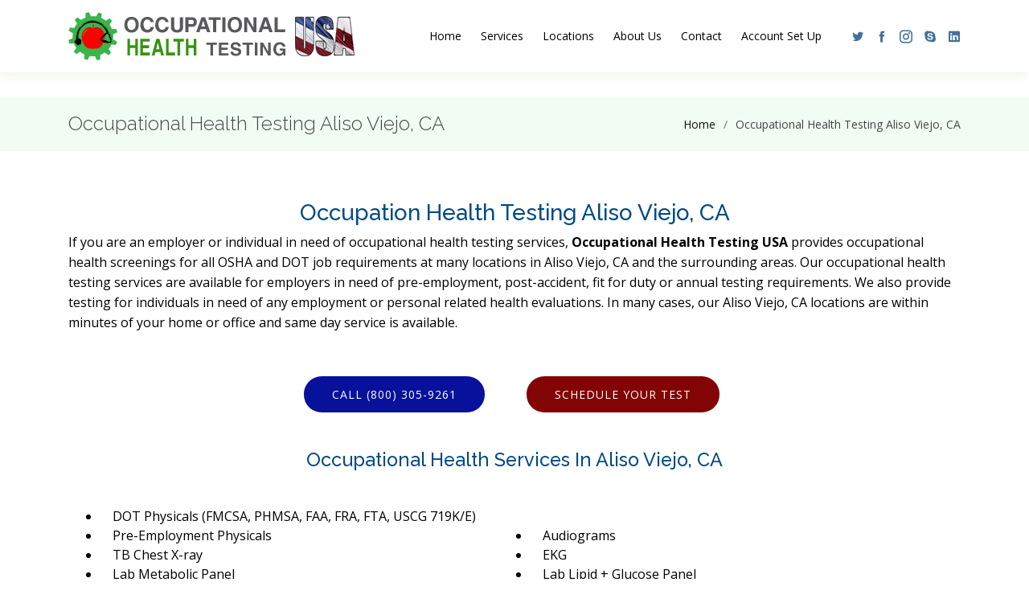

--- FILE ---
content_type: text/html; charset=UTF-8
request_url: https://ohtestingusa.com/occupational-health-testing-aliso-viejo-ca/
body_size: 12913
content:
<!DOCTYPE html>
<html lang="en">
	<head>
		<meta charset="utf-8">
		<meta content="width=device-width, initial-scale=1.0" name="viewport">
		<title>Occupational Health Testing, Aliso Viejo, CA – 800-219-7161</title>
		<meta name="description" content="Local Aliso Viejo, CA Occupational Testing Centers for all OSHA & DOT job requirements, Physicals, Vision, Respirator Fit, EKG. Audiograms, Lift Test, MMR Titer, Hep B, TB & Lipid Tests.">
		<link href="https://fonts.googleapis.com/css?family=Open+Sans:300,300i,400,400i,600,600i,700,700i|Raleway:300,300i,400,400i,500,500i,600,600i,700,700i|Poppins:300,300i,400,400i,500,500i,600,600i,700,700i" rel="stylesheet">
		<link href="//fonts.googleapis.com/css?family=Rubik%3A100%2C100italic%2C300%2C300italic%2C400%2C400italic%2C500%2C500italic%2C700%2C700italic%2C900%2C900italic%7CRoboto%3A100%2C100italic%2C200%2C200italic%2C300%2C300italic%2C400%2C400italic%2C500%2C500italic%2C600%2C600italic%2C700%2C700italic%2C800%2C800italic%2C900%2C900italic%7CRoboto%20Slab%3A100%2C100italic%2C200%2C200italic%2C300%2C300italic%2C400%2C400italic%2C500%2C500italic%2C600%2C600italic%2C700%2C700italic%2C800%2C800italic%2C900%2C900italic&subset=" rel="stylesheet" />
		<link href="//stackpath.bootstrapcdn.com/font-awesome/4.7.0/css/font-awesome.min.css" rel="stylesheet">
		<link href="/assets/vendor/bootstrap/css/bootstrap.min.css" rel="stylesheet">
		<link href="/assets/vendor/icofont/icofont.min.css" rel="stylesheet">
		<link href="/assets/vendor/boxicons/css/boxicons.min.css" rel="stylesheet">
		<link href="/assets/vendor/venobox/venobox.css" rel="stylesheet">
		<link href="/assets/vendor/animate.css/animate.min.css" rel="stylesheet">
		<link href="/assets/vendor/remixicon/remixicon.css" rel="stylesheet">
		<link href="/assets/vendor/owl.carousel/assets/owl.carousel.min.css" rel="stylesheet">
		<link href="/assets/vendor/bootstrap-datepicker/css/bootstrap-datepicker.min.css" rel="stylesheet">
		<link href="/assets/cookies/cookies.css" rel="stylesheet">
		<link href="/assets/css/style.css" rel="stylesheet">
		<style>
			/*.off--banner { display:none; }*/
			#banCloseBtn { float: right; margin-top: 30px; margin-right: 10px; }
			.js-banner { height: 100px; color: #fff; background-color: red; text-align: center; border-top: 1px solid #000; border-bottom: 1px solid #000; margin-top: 90px; }
			.js-banner h3 { padding-top:20px; }
			@media screen and (max-width: 600px) {
				.js-banner { height: 180px; }
				.js-banner h3 { font-size: 15px; }
				.js-banner p { padding-left:10px; text-align: left; }
			}
		</style>
		<link rel="apple-touch-icon" sizes="57x57" href="/assets/img/favicons/apple-icon-57x57.png">
		<link rel="apple-touch-icon" sizes="60x60" href="/assets/img/favicons/apple-icon-60x60.png">
		<link rel="apple-touch-icon" sizes="72x72" href="/assets/img/favicons/apple-icon-72x72.png">
		<link rel="apple-touch-icon" sizes="76x76" href="/assets/img/favicons/apple-icon-76x76.png">
		<link rel="apple-touch-icon" sizes="114x114" href="/assets/img/favicons/apple-icon-114x114.png">
		<link rel="apple-touch-icon" sizes="120x120" href="/assets/img/favicons/apple-icon-120x120.png">
		<link rel="apple-touch-icon" sizes="144x144" href="/assets/img/favicons/apple-icon-144x144.png">
		<link rel="apple-touch-icon" sizes="152x152" href="/assets/img/favicons/apple-icon-152x152.png">
		<link rel="apple-touch-icon" sizes="180x180" href="/assets/img/favicons/apple-icon-180x180.png">
		<link rel="icon" type="image/png" sizes="192x192"  href="/assets/img/favicons/android-icon-192x192.png">
		<link rel="icon" type="image/png" sizes="32x32" href="/assets/img/favicons/favicon-32x32.png">
		<link rel="icon" type="image/png" sizes="96x96" href="/assets/img/favicons/favicon-96x96.png">
		<link rel="icon" type="image/png" sizes="16x16" href="/assets/img/favicons/favicon-16x16.png">
		<link rel="manifest" href="/assets/img/favicons/manifest.json">
		<meta name="msapplication-TileColor" content="#ffffff">
		<meta name="msapplication-TileImage" content="/assets/img/favicons/ms-icon-144x144.png">
		<meta name="theme-color" content="#ffffff">
		<!--// OpenGraph Markup //-->
		<meta property="og:type" content="website" />
		<meta property="og:title" content="Occupational Health Testing, Aliso Viejo, CA – 800-219-7161"/>
		<meta property="og:url" content="https://ohtestingusa.com/occupational-health-testing-aliso-viejo-ca/" />
		<meta property="og:image" content="/assets/img/ogimg.jpg"/>
		<meta property="og:site_name" content="Occupational Health Testing USA"/>
		<meta property="og:description" content="Local Aliso Viejo, CA Occupational Testing Centers for all OSHA & DOT job requirements, Physicals, Vision, Respirator Fit, EKG. Audiograms, Lift Test, MMR Titer, Hep B, TB & Lipid Tests."/>
		<!--// Twitter vCard Markup //-->
		<meta name="twitter:card" content="summary" />
		<meta name="twitter:title" content="Occupational Health Testing, Aliso Viejo, CA – 800-219-7161" />
		<meta name="twitter:description" content="Local Aliso Viejo, CA Occupational Testing Centers for all OSHA & DOT job requirements, Physicals, Vision, Respirator Fit, EKG. Audiograms, Lift Test, MMR Titer, Hep B, TB & Lipid Tests." />
		<meta name="twitter:url" content="https://ohtestingusa.com/occupational-health-testing-aliso-viejo-ca/" />
		<meta name="twitter:domain" content="ohtestingusa.com" />		
		<meta name="twitter:image" content="/assets/img/ogimg.jpg" />
	</head>
	<body>
		<header id="header" class="fixed-top">
			<div class="container d-flex align-items-center">
				<a href="https://ohtestingusa.com/" class="logo mr-auto"><img src="/assets/img/logo.png" alt="Occupational Health Testing" class="img-fluid"></a>
				<nav class="nav-menu d-none d-lg-block">
					<ul>
						<li><a href="https://ohtestingusa.com/">Home</a></li>
						<li><a href="https://ohtestingusa.com/services/">Services</a></li>
						<li><a href="https://ohtestingusa.com/locations/">Locations</a></li>
						<li><a href="https://ohtestingusa.com/about/">About Us</a></li>
						<li><a href="https://ohtestingusa.com/contact/">Contact</a></li>
						<li><a href="https://accrediteddrugtesting.com/new-account-set-up/?rep=web&cc=no">Account Set Up</a></li>

					</ul>
				</nav>
				<div class="social-links d-none d-sm-block">
					<a href="#" class="twitter" role="button" aria-label="Twitter Profile"><i class="icofont-twitter" role="presentation"></i></a>
					<a href="#" class="facebook" role="button" aria-label="Facebook Profile"><i class="icofont-facebook" role="presentation"></i></a>
					<a href="#" class="instagram" role="button" aria-label="Instagram Profile"><i class="icofont-instagram" role="presentation"></i></a>
					<a href="#" class="skype" role="button" aria-label="Skype Profile"><i class="icofont-skype" role="presentation"></i></a>
					<a href="#" class="linkedin" role="button" aria-label="Linkedin Profile"><i class="icofont-linkedin" role="presentation"></i></i></a>
				</div>

			</div>
		</header>
		<h1 style="display:none">Occupational Health Testing, Aliso Viejo, CA – 800-219-7161</h1>
		<main id="main">
			<section class="breadcrumbs">
				<div class="container">
					<div class="d-flex justify-content-between align-items-center">
						<h2>Occupational Health Testing Aliso Viejo, CA</h2>
						<ol>
							<li><a href="https://ohtestingusa.com">Home</a></li>
							<li>Occupational Health Testing Aliso Viejo, CA</li>
						</ol>
					</div>
				</div>
			</section>
			<section class="inner-page" style="padding-bottom:0px;">
				<div class="container  entry-content">
					<div class="row">
						<div class="col-md-12">
							<h1>Occupation Health Testing Aliso Viejo, CA</h1>
							<p>
								If you are an employer or individual in need of occupational health testing services, 
								<b>Occupational Health Testing USA</b> provides occupational health screenings for all OSHA and 
								DOT job requirements  at many locations in Aliso Viejo, CA and the 
								surrounding areas.  Our occupational health testing services are available for employers 
								in need of pre-employment, post-accident, fit for duty or annual testing requirements. 
								We also provide testing for individuals in need of any employment or personal related 
								health evaluations.  In many cases, our Aliso Viejo, CA locations are 
								within minutes of your home or office and same day service is available.
							</p>
							<div class="services">
								<div class="container">
									<div class="row">
										<div class="col-md-3 col-sm-1"></div>
										<div class="col-md-3 col-sm-5">
											<a href="tel:+18003059261" class="btn-get-started btn-call-us scrollto">Call (800) 305-9261</a>
										</div>
										<div class="col-md-3 col-sm-5">
											<a href="https://ohtestingusa.com/order/" class="btn-get-started scrollto">Schedule Your Test</a>
										</div>
									</div>
								</div>
							</div>
							<h2 style="margin-top:40px;">Occupational Health Services In Aliso Viejo, CA</h2>
							<ul class="row" style="margin-top: 40px;">
								<li class="col-sm-12">DOT Physicals (FMCSA, PHMSA, FAA, FRA, FTA, USCG 719K/E)</li>
								<li class="col-sm-6">Pre-Employment Physicals</li>
								<li class="col-sm-6">Audiograms</li>
								<li class="col-sm-6">TB Chest X-ray</li>
								<li class="col-sm-6">EKG</li>
								<li class="col-sm-6">Lab Metabolic Panel</li>
								<li class="col-sm-6">Lab Lipid + Glucose Panel</li>
								<li class="col-sm-6">Lab – Hep B Panel</li>
								<li class="col-sm-6">Lab- MMR Titer</li>
								<li class="col-sm-6">Kraus Weber Lower Back Evaluation</li>
								<li class="col-sm-6">Lift Test</li>
								<li class="col-sm-6">OSHA Respirator Questionnaire</li>
								<li class="col-sm-6">Respirator Fit Test – Qualitative</li>
								<li class="col-sm-6">Respirator Fit Test – Quantitative</li>
								<li class="col-sm-6">Hep B Vaccination</li>
								<li class="col-sm-6">MMR Vaccine</li>
								<li class="col-sm-6">TDAP Vaccine</li>
								<li class="col-sm-6">TP/PPD Skin Test</li>
								<li class="col-sm-6">Varicella Vaccine #1</li>
								<li class="col-sm-6">Vision Test Ishihara</li>
								<li class="col-sm-6">Vision Test Snellen</li>
								<li class="col-sm-6">Vision Test Jaeger</li>
								<li class="col-sm-6">Drug Testing</li>
								<li class="col-sm-6">Alcohol Testing</li>
							</ul>
							<h3>Occupational Testing Locations in Aliso Viejo, CA</h3>
							<p style="color:red;text-align:center;">(Not All Testing Centers Perform All Tests)</p>

<!-- Test Center Locations Start -->
<div id="results" style="width: 100%;" itemscope itemtype="http://schema.org/Organization">
	<p><a itemprop="url" href="https://coastaldrugtesting.com" style="display:none;"><span itemprop="name"><strong>Coastal Drug Testing</strong></span></a></p>
	<div style="cursor: pointer; margin: 0px;">
		<div id="location_19260" class="result">
			<div class="result_name">
				<h3 style="margin-top: 0; padding-top: 0; border-top: none;">25500 RANCHO NIGUEL RD STE  100  <small class="result_distance">2.3 miles</small></h3>
			</div>
			<div class="result_address" itemprop="address" itemscope itemtype="http://schema.org/PostalAddress">
				<address>
					<span itemprop="streetAddress">25500 RANCHO NIGUEL RD STE  100 </span><br>
					<span itemprop="addressLocality">LAGUNA NIGUEL</span>, 
					<span itemprop="addressRegion">CA</span> 
					<span itemprop="postalCode">92677</span>
				</address>
			</div>
			<div class="result_phone"><span class="result_phone"><a class="btn btn-small btn-primary" href="tel:+18002197161"><span><i class="fa fa-phone-square"></i>  (800)-219-7161</span></a></span></div>
			<div class="result_links">
				<div class="result_website"><a class="btn btn-small btn-warning" href="/order" title="25500 RANCHO NIGUEL RD STE  100" target="_blank">Schedule Your Test</a></div>
				<p><a class="result_directions" href="http://google.com/maps?saddr=33.55447044,-117.6888591&amp;daddr=33.55447044,-117.6888591(25500+RANCHO+NIGUEL+RD+STE++100%20LAGUNA+NIGUEL%20CA%2092677%20US)" target="_blank">Get Directions</a></p>
			</div>
			<div style="clear: both;"></div>
			<div class="sm_category_list"><small><strong>Categories:</strong> LAGUNA NIGUEL CA</small></div>
		</div>
	</div>
	<div style="cursor: pointer; margin: 0px;">
		<div id="location_17638" class="result">
			<div class="result_name">
				<h3 style="margin-top: 0; padding-top: 0; border-top: none;">24451 HEALTH CENTER DR  <small class="result_distance">3.2 miles</small></h3>
			</div>
			<div class="result_address" itemprop="address" itemscope itemtype="http://schema.org/PostalAddress">
				<address>
					<span itemprop="streetAddress">24451 HEALTH CENTER DR </span><br>
					<span itemprop="addressLocality">LAGUNA HILLS</span>, 
					<span itemprop="addressRegion">CA</span> 
					<span itemprop="postalCode">92653</span>
				</address>
			</div>
			<div class="result_phone"><span class="result_phone"><a class="btn btn-small btn-primary" href="tel:+18002197161"><span><i class="fa fa-phone-square"></i>  (800)-219-7161</span></a></span></div>
			<div class="result_links">
				<div class="result_website"><a class="btn btn-small btn-warning" href="/order" title="24451 HEALTH CENTER DR" target="_blank">Schedule Your Test</a></div>
				<p><a class="result_directions" href="http://google.com/maps?saddr=33.60806383,-117.7083&amp;daddr=33.60806383,-117.7083(24451+HEALTH+CENTER+DR%20LAGUNA+HILLS%20CA%2092653%20US)" target="_blank">Get Directions</a></p>
			</div>
			<div style="clear: both;"></div>
			<div class="sm_category_list"><small><strong>Categories:</strong> LAGUNA HILLS CA</small></div>
		</div>
	</div>
	<div style="cursor: pointer; margin: 0px;">
		<div id="location_19479" class="result">
			<div class="result_name">
				<h3 style="margin-top: 0; padding-top: 0; border-top: none;">23961 CALLE DE LA MAGDALENA STE 230  <small class="result_distance">3.3 miles</small></h3>
			</div>
			<div class="result_address" itemprop="address" itemscope itemtype="http://schema.org/PostalAddress">
				<address>
					<span itemprop="streetAddress">23961 CALLE DE LA MAGDALENA STE 230 </span><br>
					<span itemprop="addressLocality">LAGUNA HILLS</span>, 
					<span itemprop="addressRegion">CA</span> 
					<span itemprop="postalCode">92653</span>
				</address>
			</div>
			<div class="result_phone"><span class="result_phone"><a class="btn btn-small btn-primary" href="tel:+18002197161"><span><i class="fa fa-phone-square"></i>  (800)-219-7161</span></a></span></div>
			<div class="result_links">
				<div class="result_website"><a class="btn btn-small btn-warning" href="/order" title="23961 CALLE DE LA MAGDALENA STE 230" target="_blank">Schedule Your Test</a></div>
				<p><a class="result_directions" href="http://google.com/maps?saddr=33.6101452,-117.7097389&amp;daddr=33.6101452,-117.7097389(23961+CALLE+DE+LA+MAGDALENA+STE+230%20LAGUNA+HILLS%20CA%2092653%20US)" target="_blank">Get Directions</a></p>
			</div>
			<div style="clear: both;"></div>
			<div class="sm_category_list"><small><strong>Categories:</strong> LAGUNA HILLS CA</small></div>
		</div>
	</div>
	<div style="cursor: pointer; margin: 0px;">
		<div id="location_21044" class="result">
			<div class="result_name">
				<h3 style="margin-top: 0; padding-top: 0; border-top: none;">23521 Paseo De Valencia #302C,  <small class="result_distance">3.3 miles</small></h3>
			</div>
			<div class="result_address" itemprop="address" itemscope itemtype="http://schema.org/PostalAddress">
				<address>
					<span itemprop="streetAddress">23521 Paseo De Valencia #302C, </span><br>
					<span itemprop="addressLocality">Laguna Hills</span>, 
					<span itemprop="addressRegion">CA</span> 
					<span itemprop="postalCode">92653</span>
				</address>
			</div>
			<div class="result_phone"><span class="result_phone"><a class="btn btn-small btn-primary" href="tel:+18002197161"><span><i class="fa fa-phone-square"></i>  (800)-219-7161</span></a></span></div>
			<div class="result_links">
				<div class="result_website"><a class="btn btn-small btn-warning" href="/order" title="23521 Paseo De Valencia #302C," target="_blank">Schedule Your Test</a></div>
				<p><a class="result_directions" href="http://google.com/maps?saddr=33.6109916,-117.712263&amp;daddr=33.6109916,-117.712263(23521+Paseo+De+Valencia+#302C,%20Laguna+Hills%20CA%2092653%20US)" target="_blank">Get Directions</a></p>
			</div>
			<div style="clear: both;"></div>
			<div class="sm_category_list"><small><strong>Categories:</strong> Laguna Hills CA</small></div>
		</div>
	</div>
	<div style="cursor: pointer; margin: 0px;">
		<div id="location_17644" class="result">
			<div class="result_name">
				<h3 style="margin-top: 0; padding-top: 0; border-top: none;">24962 CALLE ARAGON  <small class="result_distance">3.3 miles</small></h3>
			</div>
			<div class="result_address" itemprop="address" itemscope itemtype="http://schema.org/PostalAddress">
				<address>
					<span itemprop="streetAddress">24962 CALLE ARAGON </span><br>
					<span itemprop="addressLocality">LAGUNA WOODS</span>, 
					<span itemprop="addressRegion">CA</span> 
					<span itemprop="postalCode">92637</span>
				</address>
			</div>
			<div class="result_phone"><span class="result_phone"><a class="btn btn-small btn-primary" href="tel:+18002197161"><span><i class="fa fa-phone-square"></i>  (800)-219-7161</span></a></span></div>
			<div class="result_links">
				<div class="result_website"><a class="btn btn-small btn-warning" href="/order" title="24962 CALLE ARAGON" target="_blank">Schedule Your Test</a></div>
				<p><a class="result_directions" href="http://google.com/maps?saddr=33.6129,-117.7314&amp;daddr=33.6129,-117.7314(24962+CALLE+ARAGON%20LAGUNA+WOODS%20CA%2092637%20US)" target="_blank">Get Directions</a></p>
			</div>
			<div style="clear: both;"></div>
			<div class="sm_category_list"><small><strong>Categories:</strong> LAGUNA WOODS CA</small></div>
		</div>
	</div>
	<div style="cursor: pointer; margin: 0px;">
		<div id="location_17639" class="result">
			<div class="result_name">
				<h3 style="margin-top: 0; padding-top: 0; border-top: none;">25431 CABOT RD STE 118  <small class="result_distance">3.6 miles</small></h3>
			</div>
			<div class="result_address" itemprop="address" itemscope itemtype="http://schema.org/PostalAddress">
				<address>
					<span itemprop="streetAddress">25431 CABOT RD STE 118 </span><br>
					<span itemprop="addressLocality">LAGUNA HILLS</span>, 
					<span itemprop="addressRegion">CA</span> 
					<span itemprop="postalCode">92653</span>
				</address>
			</div>
			<div class="result_phone"><span class="result_phone"><a class="btn btn-small btn-primary" href="tel:+18002197161"><span><i class="fa fa-phone-square"></i>  (800)-219-7161</span></a></span></div>
			<div class="result_links">
				<div class="result_website"><a class="btn btn-small btn-warning" href="/order" title="25431 CABOT RD STE 118" target="_blank">Schedule Your Test</a></div>
				<p><a class="result_directions" href="http://google.com/maps?saddr=33.59515435,-117.6760471&amp;daddr=33.59515435,-117.6760471(25431+CABOT+RD+STE+118%20LAGUNA+HILLS%20CA%2092653%20US)" target="_blank">Get Directions</a></p>
			</div>
			<div style="clear: both;"></div>
			<div class="sm_category_list"><small><strong>Categories:</strong> LAGUNA HILLS CA</small></div>
		</div>
	</div>
	<div style="cursor: pointer; margin: 0px;">
		<div id="location_19486" class="result">
			<div class="result_name">
				<h3 style="margin-top: 0; padding-top: 0; border-top: none;">27800 MEDICAL CENTER RD STE118  <small class="result_distance">3.7 miles</small></h3>
			</div>
			<div class="result_address" itemprop="address" itemscope itemtype="http://schema.org/PostalAddress">
				<address>
					<span itemprop="streetAddress">27800 MEDICAL CENTER RD STE118 </span><br>
					<span itemprop="addressLocality">MISSION VIEJO</span>, 
					<span itemprop="addressRegion">CA</span> 
					<span itemprop="postalCode">92691</span>
				</address>
			</div>
			<div class="result_phone"><span class="result_phone"><a class="btn btn-small btn-primary" href="tel:+18002197161"><span><i class="fa fa-phone-square"></i>  (800)-219-7161</span></a></span></div>
			<div class="result_links">
				<div class="result_website"><a class="btn btn-small btn-warning" href="/order" title="27800 MEDICAL CENTER RD STE118" target="_blank">Schedule Your Test</a></div>
				<p><a class="result_directions" href="http://google.com/maps?saddr=33.5599827,-117.6639266&amp;daddr=33.5599827,-117.6639266(27800+MEDICAL+CENTER+RD+STE118%20MISSION+VIEJO%20CA%2092691%20US)" target="_blank">Get Directions</a></p>
			</div>
			<div style="clear: both;"></div>
			<div class="sm_category_list"><small><strong>Categories:</strong> MISSION VIEJO CA</small></div>
		</div>
	</div>
	<div style="cursor: pointer; margin: 0px;">
		<div id="location_17645" class="result">
			<div class="result_name">
				<h3 style="margin-top: 0; padding-top: 0; border-top: none;">22741 LAMBERT ST  <small class="result_distance">4.8 miles</small></h3>
			</div>
			<div class="result_address" itemprop="address" itemscope itemtype="http://schema.org/PostalAddress">
				<address>
					<span itemprop="streetAddress">22741 LAMBERT ST </span><br>
					<span itemprop="addressLocality">LAKE FOREST</span>, 
					<span itemprop="addressRegion">CA</span> 
					<span itemprop="postalCode">92630</span>
				</address>
			</div>
			<div class="result_phone"><span class="result_phone"><a class="btn btn-small btn-primary" href="tel:+18002197161"><span><i class="fa fa-phone-square"></i>  (800)-219-7161</span></a></span></div>
			<div class="result_links">
				<div class="result_website"><a class="btn btn-small btn-warning" href="/order" title="22741 LAMBERT ST" target="_blank">Schedule Your Test</a></div>
				<p><a class="result_directions" href="http://google.com/maps?saddr=33.6338,-117.714&amp;daddr=33.6338,-117.714(22741+LAMBERT+ST%20LAKE+FOREST%20CA%2092630%20US)" target="_blank">Get Directions</a></p>
			</div>
			<div style="clear: both;"></div>
			<div class="sm_category_list"><small><strong>Categories:</strong> LAKE FOREST CA</small></div>
		</div>
	</div>
	<div style="cursor: pointer; margin: 0px;">
		<div id="location_17649" class="result">
			<div class="result_name">
				<h3 style="margin-top: 0; padding-top: 0; border-top: none;">15751 Rockfield Blvd  <small class="result_distance">4.8 miles</small></h3>
			</div>
			<div class="result_address" itemprop="address" itemscope itemtype="http://schema.org/PostalAddress">
				<address>
					<span itemprop="streetAddress">15751 Rockfield Blvd </span><br>
					<span itemprop="addressLocality">Irvine</span>, 
					<span itemprop="addressRegion">CA</span> 
					<span itemprop="postalCode">92618</span>
				</address>
			</div>
			<div class="result_phone"><span class="result_phone"><a class="btn btn-small btn-primary" href="tel:+18002197161"><span><i class="fa fa-phone-square"></i>  (800)-219-7161</span></a></span></div>
			<div class="result_links">
				<div class="result_website"><a class="btn btn-small btn-warning" href="/order" title="15751 Rockfield Blvd" target="_blank">Schedule Your Test</a></div>
				<p><a class="result_directions" href="http://google.com/maps?saddr=33.63458722,-117.7203&amp;daddr=33.63458722,-117.7203(15751+Rockfield+Blvd%20Irvine%20CA%2092618%20US)" target="_blank">Get Directions</a></p>
			</div>
			<div style="clear: both;"></div>
			<div class="sm_category_list"><small><strong>Categories:</strong> Irvine CA</small></div>
		</div>
	</div>
	<div style="cursor: pointer; margin: 0px;">
		<div id="location_19242" class="result">
			<div class="result_name">
				<h3 style="margin-top: 0; padding-top: 0; border-top: none;">23962 ALICIA PKWY  <small class="result_distance">5.0 miles</small></h3>
			</div>
			<div class="result_address" itemprop="address" itemscope itemtype="http://schema.org/PostalAddress">
				<address>
					<span itemprop="streetAddress">23962 ALICIA PKWY </span><br>
					<span itemprop="addressLocality">MISSION VIEJO</span>, 
					<span itemprop="addressRegion">CA</span> 
					<span itemprop="postalCode">92691</span>
				</address>
			</div>
			<div class="result_phone"><span class="result_phone"><a class="btn btn-small btn-primary" href="tel:+18002197161"><span><i class="fa fa-phone-square"></i>  (800)-219-7161</span></a></span></div>
			<div class="result_links">
				<div class="result_website"><a class="btn btn-small btn-warning" href="/order" title="23962 ALICIA PKWY" target="_blank">Schedule Your Test</a></div>
				<p><a class="result_directions" href="http://google.com/maps?saddr=33.620416,-117.6707961&amp;daddr=33.620416,-117.6707961(23962+ALICIA+PKWY%20MISSION+VIEJO%20CA%2092691%20US)" target="_blank">Get Directions</a></p>
			</div>
			<div style="clear: both;"></div>
			<div class="sm_category_list"><small><strong>Categories:</strong> MISSION VIEJO CA</small></div>
		</div>
	</div>
	<div style="cursor: pointer; margin: 0px;">
		<div id="location_17651" class="result">
			<div class="result_name">
				<h3 style="margin-top: 0; padding-top: 0; border-top: none;">6670 ALTON PKWY 1ST FL  <small class="result_distance">6.9 miles</small></h3>
			</div>
			<div class="result_address" itemprop="address" itemscope itemtype="http://schema.org/PostalAddress">
				<address>
					<span itemprop="streetAddress">6670 ALTON PKWY 1ST FL </span><br>
					<span itemprop="addressLocality">IRVINE</span>, 
					<span itemprop="addressRegion">CA</span> 
					<span itemprop="postalCode">92618</span>
				</address>
			</div>
			<div class="result_phone"><span class="result_phone"><a class="btn btn-small btn-primary" href="tel:+18002197161"><span><i class="fa fa-phone-square"></i>  (800)-219-7161</span></a></span></div>
			<div class="result_links">
				<div class="result_website"><a class="btn btn-small btn-warning" href="/order" title="6670 ALTON PKWY 1ST FL" target="_blank">Schedule Your Test</a></div>
				<p><a class="result_directions" href="http://google.com/maps?saddr=33.6636,-117.7065&amp;daddr=33.6636,-117.7065(6670+ALTON+PKWY+1ST+FL%20IRVINE%20CA%2092618%20US)" target="_blank">Get Directions</a></p>
			</div>
			<div style="clear: both;"></div>
			<div class="sm_category_list"><small><strong>Categories:</strong> IRVINE CA</small></div>
		</div>
	</div>
	<div style="cursor: pointer; margin: 0px;">
		<div id="location_17652" class="result">
			<div class="result_name">
				<h3 style="margin-top: 0; padding-top: 0; border-top: none;">15775 LAGUNA CANYON RD Ste  100  <small class="result_distance">7.1 miles</small></h3>
			</div>
			<div class="result_address" itemprop="address" itemscope itemtype="http://schema.org/PostalAddress">
				<address>
					<span itemprop="streetAddress">15775 LAGUNA CANYON RD Ste  100 </span><br>
					<span itemprop="addressLocality">IRVINE</span>, 
					<span itemprop="addressRegion">CA</span> 
					<span itemprop="postalCode">92618</span>
				</address>
			</div>
			<div class="result_phone"><span class="result_phone"><a class="btn btn-small btn-primary" href="tel:+18002197161"><span><i class="fa fa-phone-square"></i>  (800)-219-7161</span></a></span></div>
			<div class="result_links">
				<div class="result_website"><a class="btn btn-small btn-warning" href="/order" title="15775 LAGUNA CANYON RD Ste  100" target="_blank">Schedule Your Test</a></div>
				<p><a class="result_directions" href="http://google.com/maps?saddr=33.66254569,-117.7660543&amp;daddr=33.66254569,-117.7660543(15775+LAGUNA+CANYON+RD+Ste++100%20IRVINE%20CA%2092618%20US)" target="_blank">Get Directions</a></p>
			</div>
			<div style="clear: both;"></div>
			<div class="sm_category_list"><small><strong>Categories:</strong> IRVINE CA</small></div>
		</div>
	</div>
	<div style="cursor: pointer; margin: 0px;">
		<div id="location_17650" class="result">
			<div class="result_name">
				<h3 style="margin-top: 0; padding-top: 0; border-top: none;">16200 SAND CANYON AVE  <small class="result_distance">7.2 miles</small></h3>
			</div>
			<div class="result_address" itemprop="address" itemscope itemtype="http://schema.org/PostalAddress">
				<address>
					<span itemprop="streetAddress">16200 SAND CANYON AVE </span><br>
					<span itemprop="addressLocality">IRVINE</span>, 
					<span itemprop="addressRegion">CA</span> 
					<span itemprop="postalCode">92618</span>
				</address>
			</div>
			<div class="result_phone"><span class="result_phone"><a class="btn btn-small btn-primary" href="tel:+18002197161"><span><i class="fa fa-phone-square"></i>  (800)-219-7161</span></a></span></div>
			<div class="result_links">
				<div class="result_website"><a class="btn btn-small btn-warning" href="/order" title="16200 SAND CANYON AVE" target="_blank">Schedule Your Test</a></div>
				<p><a class="result_directions" href="http://google.com/maps?saddr=33.66251129,-117.7728059&amp;daddr=33.66251129,-117.7728059(16200+SAND+CANYON+AVE%20IRVINE%20CA%2092618%20US)" target="_blank">Get Directions</a></p>
			</div>
			<div style="clear: both;"></div>
			<div class="sm_category_list"><small><strong>Categories:</strong> IRVINE CA</small></div>
		</div>
	</div>
	<div style="cursor: pointer; margin: 0px;">
		<div id="location_19266" class="result">
			<div class="result_name">
				<h3 style="margin-top: 0; padding-top: 0; border-top: none;">32241 CAMINO CAPISTRANO STE A105  <small class="result_distance">8.1 miles</small></h3>
			</div>
			<div class="result_address" itemprop="address" itemscope itemtype="http://schema.org/PostalAddress">
				<address>
					<span itemprop="streetAddress">32241 CAMINO CAPISTRANO STE A105 </span><br>
					<span itemprop="addressLocality">SAN JUAN CAPISTRANO</span>, 
					<span itemprop="addressRegion">CA</span> 
					<span itemprop="postalCode">92675</span>
				</address>
			</div>
			<div class="result_phone"><span class="result_phone"><a class="btn btn-small btn-primary" href="tel:+18002197161"><span><i class="fa fa-phone-square"></i>  (800)-219-7161</span></a></span></div>
			<div class="result_links">
				<div class="result_website"><a class="btn btn-small btn-warning" href="/order" title="32241 CAMINO CAPISTRANO STE A105" target="_blank">Schedule Your Test</a></div>
				<p><a class="result_directions" href="http://google.com/maps?saddr=33.5019,-117.6086&amp;daddr=33.5019,-117.6086(32241+CAMINO+CAPISTRANO+STE+A105%20SAN+JUAN+CAPISTRANO%20CA%2092675%20US)" target="_blank">Get Directions</a></p>
			</div>
			<div style="clear: both;"></div>
			<div class="sm_category_list"><small><strong>Categories:</strong> SAN JUAN CAPISTRANO CA</small></div>
		</div>
	</div>
	<div style="cursor: pointer; margin: 0px;">
		<div id="location_21001" class="result">
			<div class="result_name">
				<h3 style="margin-top: 0; padding-top: 0; border-top: none;">4950 Barranca Pkwy Ste 101,  <small class="result_distance">8.6 miles</small></h3>
			</div>
			<div class="result_address" itemprop="address" itemscope itemtype="http://schema.org/PostalAddress">
				<address>
					<span itemprop="streetAddress">4950 Barranca Pkwy Ste 101, </span><br>
					<span itemprop="addressLocality">Irvine</span>, 
					<span itemprop="addressRegion">CA</span> 
					<span itemprop="postalCode">92604</span>
				</address>
			</div>
			<div class="result_phone"><span class="result_phone"><a class="btn btn-small btn-primary" href="tel:+18002197161"><span><i class="fa fa-phone-square"></i>  (800)-219-7161</span></a></span></div>
			<div class="result_links">
				<div class="result_website"><a class="btn btn-small btn-warning" href="/order" title="4950 Barranca Pkwy Ste 101," target="_blank">Schedule Your Test</a></div>
				<p><a class="result_directions" href="http://google.com/maps?saddr=33.6753575,-117.7949187&amp;daddr=33.6753575,-117.7949187(4950+Barranca+Pkwy+Ste+101,%20Irvine%20CA%2092604%20US)" target="_blank">Get Directions</a></p>
			</div>
			<div style="clear: both;"></div>
			<div class="sm_category_list"><small><strong>Categories:</strong> Irvine CA</small></div>
		</div>
	</div>
	<div style="cursor: pointer; margin: 0px;">
		<div id="location_19493" class="result">
			<div class="result_name">
				<h3 style="margin-top: 0; padding-top: 0; border-top: none;">400 NEWPORT CENTER DR STE 202  <small class="result_distance">9.0 miles</small></h3>
			</div>
			<div class="result_address" itemprop="address" itemscope itemtype="http://schema.org/PostalAddress">
				<address>
					<span itemprop="streetAddress">400 NEWPORT CENTER DR STE 202 </span><br>
					<span itemprop="addressLocality">NEWPORT BEACH</span>, 
					<span itemprop="addressRegion">CA</span> 
					<span itemprop="postalCode">92660</span>
				</address>
			</div>
			<div class="result_phone"><span class="result_phone"><a class="btn btn-small btn-primary" href="tel:+18002197161"><span><i class="fa fa-phone-square"></i>  (800)-219-7161</span></a></span></div>
			<div class="result_links">
				<div class="result_website"><a class="btn btn-small btn-warning" href="/order" title="400 NEWPORT CENTER DR STE 202" target="_blank">Schedule Your Test</a></div>
				<p><a class="result_directions" href="http://google.com/maps?saddr=33.6141839,-117.8723325&amp;daddr=33.6141839,-117.8723325(400+NEWPORT+CENTER+DR+STE+202%20NEWPORT+BEACH%20CA%2092660%20US)" target="_blank">Get Directions</a></p>
			</div>
			<div style="clear: both;"></div>
			<div class="sm_category_list"><small><strong>Categories:</strong> NEWPORT BEACH CA</small></div>
		</div>
	</div>
	<div style="cursor: pointer; margin: 0px;">
		<div id="location_19282" class="result">
			<div class="result_name">
				<h3 style="margin-top: 0; padding-top: 0; border-top: none;">654 CAMINO DE LOS MARES  <small class="result_distance">9.4 miles</small></h3>
			</div>
			<div class="result_address" itemprop="address" itemscope itemtype="http://schema.org/PostalAddress">
				<address>
					<span itemprop="streetAddress">654 CAMINO DE LOS MARES </span><br>
					<span itemprop="addressLocality">SAN CLEMENTE</span>, 
					<span itemprop="addressRegion">CA</span> 
					<span itemprop="postalCode">92673</span>
				</address>
			</div>
			<div class="result_phone"><span class="result_phone"><a class="btn btn-small btn-primary" href="tel:+18002197161"><span><i class="fa fa-phone-square"></i>  (800)-219-7161</span></a></span></div>
			<div class="result_links">
				<div class="result_website"><a class="btn btn-small btn-warning" href="/order" title="654 CAMINO DE LOS MARES" target="_blank">Schedule Your Test</a></div>
				<p><a class="result_directions" href="http://google.com/maps?saddr=33.4674,-117.6135&amp;daddr=33.4674,-117.6135(654+CAMINO+DE+LOS+MARES%20SAN+CLEMENTE%20CA%2092673%20US)" target="_blank">Get Directions</a></p>
			</div>
			<div style="clear: both;"></div>
			<div class="sm_category_list"><small><strong>Categories:</strong> SAN CLEMENTE CA</small></div>
		</div>
	</div>
	<div style="cursor: pointer; margin: 0px;">
		<div id="location_19295" class="result">
			<div class="result_name">
				<h3 style="margin-top: 0; padding-top: 0; border-top: none;">647 CAMINO DE LOS MARES STE 108 STE 158  <small class="result_distance">9.4 miles</small></h3>
			</div>
			<div class="result_address" itemprop="address" itemscope itemtype="http://schema.org/PostalAddress">
				<address>
					<span itemprop="streetAddress">647 CAMINO DE LOS MARES STE 108 STE 158 </span><br>
					<span itemprop="addressLocality">SAN CLEMENTE</span>, 
					<span itemprop="addressRegion">CA</span> 
					<span itemprop="postalCode">92673</span>
				</address>
			</div>
			<div class="result_phone"><span class="result_phone"><a class="btn btn-small btn-primary" href="tel:+18002197161"><span><i class="fa fa-phone-square"></i>  (800)-219-7161</span></a></span></div>
			<div class="result_links">
				<div class="result_website"><a class="btn btn-small btn-warning" href="/order" title="647 CAMINO DE LOS MARES STE 108 STE 158" target="_blank">Schedule Your Test</a></div>
				<p><a class="result_directions" href="http://google.com/maps?saddr=33.4674,-117.6135&amp;daddr=33.4674,-117.6135(647+CAMINO+DE+LOS+MARES+STE+108+STE+158%20SAN+CLEMENTE%20CA%2092673%20US)" target="_blank">Get Directions</a></p>
			</div>
			<div style="clear: both;"></div>
			<div class="sm_category_list"><small><strong>Categories:</strong> SAN CLEMENTE CA</small></div>
		</div>
	</div>
	<div style="cursor: pointer; margin: 0px;">
		<div id="location_17653" class="result">
			<div class="result_name">
				<h3 style="margin-top: 0; padding-top: 0; border-top: none;">2362 MORSE AVE  <small class="result_distance">10.7 miles</small></h3>
			</div>
			<div class="result_address" itemprop="address" itemscope itemtype="http://schema.org/PostalAddress">
				<address>
					<span itemprop="streetAddress">2362 MORSE AVE </span><br>
					<span itemprop="addressLocality">IRVINE</span>, 
					<span itemprop="addressRegion">CA</span> 
					<span itemprop="postalCode">92614</span>
				</address>
			</div>
			<div class="result_phone"><span class="result_phone"><a class="btn btn-small btn-primary" href="tel:+18002197161"><span><i class="fa fa-phone-square"></i>  (800)-219-7161</span></a></span></div>
			<div class="result_links">
				<div class="result_website"><a class="btn btn-small btn-warning" href="/order" title="2362 MORSE AVE" target="_blank">Schedule Your Test</a></div>
				<p><a class="result_directions" href="http://google.com/maps?saddr=33.68123111,-117.8489991&amp;daddr=33.68123111,-117.8489991(2362+MORSE+AVE%20IRVINE%20CA%2092614%20US)" target="_blank">Get Directions</a></p>
			</div>
			<div style="clear: both;"></div>
			<div class="sm_category_list"><small><strong>Categories:</strong> IRVINE CA</small></div>
		</div>
	</div>
	<div style="cursor: pointer; margin: 0px;">
		<div id="location_19162" class="result">
			<div class="result_name">
				<h3 style="margin-top: 0; padding-top: 0; border-top: none;">3002 DOW AVE STE 204  <small class="result_distance">10.9 miles</small></h3>
			</div>
			<div class="result_address" itemprop="address" itemscope itemtype="http://schema.org/PostalAddress">
				<address>
					<span itemprop="streetAddress">3002 DOW AVE STE 204 </span><br>
					<span itemprop="addressLocality">TUSTIN</span>, 
					<span itemprop="addressRegion">CA</span> 
					<span itemprop="postalCode">92780</span>
				</address>
			</div>
			<div class="result_phone"><span class="result_phone"><a class="btn btn-small btn-primary" href="tel:+18002197161"><span><i class="fa fa-phone-square"></i>  (800)-219-7161</span></a></span></div>
			<div class="result_links">
				<div class="result_website"><a class="btn btn-small btn-warning" href="/order" title="3002 DOW AVE STE 204" target="_blank">Schedule Your Test</a></div>
				<p><a class="result_directions" href="http://google.com/maps?saddr=33.7097,-117.8048853&amp;daddr=33.7097,-117.8048853(3002+DOW+AVE+STE+204%20TUSTIN%20CA%2092780%20US)" target="_blank">Get Directions</a></p>
			</div>
			<div style="clear: both;"></div>
			<div class="sm_category_list"><small><strong>Categories:</strong> TUSTIN CA</small></div>
		</div>
	</div>
	<div style="cursor: pointer; margin: 0px;">
		<div id="location_17646" class="result">
			<div class="result_name">
				<h3 style="margin-top: 0; padding-top: 0; border-top: none;">24581 DEL PRADO STE G  <small class="result_distance">11.1 miles</small></h3>
			</div>
			<div class="result_address" itemprop="address" itemscope itemtype="http://schema.org/PostalAddress">
				<address>
					<span itemprop="streetAddress">24581 DEL PRADO STE G </span><br>
					<span itemprop="addressLocality">DANA POINT</span>, 
					<span itemprop="addressRegion">CA</span> 
					<span itemprop="postalCode">92629</span>
				</address>
			</div>
			<div class="result_phone"><span class="result_phone"><a class="btn btn-small btn-primary" href="tel:+18002197161"><span><i class="fa fa-phone-square"></i>  (800)-219-7161</span></a></span></div>
			<div class="result_links">
				<div class="result_website"><a class="btn btn-small btn-warning" href="/order" title="24581 DEL PRADO STE G" target="_blank">Schedule Your Test</a></div>
				<p><a class="result_directions" href="http://google.com/maps?saddr=33.4601,-117.581&amp;daddr=33.4601,-117.581(24581+DEL+PRADO+STE+G%20DANA+POINT%20CA%2092629%20US)" target="_blank">Get Directions</a></p>
			</div>
			<div style="clear: both;"></div>
			<div class="sm_category_list"><small><strong>Categories:</strong> DANA POINT CA</small></div>
		</div>
	</div>
	<div style="cursor: pointer; margin: 0px;">
		<div id="location_19154" class="result">
			<div class="result_name">
				<h3 style="margin-top: 0; padding-top: 0; border-top: none;">2492 WALNUT AVE STE 110  <small class="result_distance">11.7 miles</small></h3>
			</div>
			<div class="result_address" itemprop="address" itemscope itemtype="http://schema.org/PostalAddress">
				<address>
					<span itemprop="streetAddress">2492 WALNUT AVE STE 110 </span><br>
					<span itemprop="addressLocality">TUSTIN</span>, 
					<span itemprop="addressRegion">CA</span> 
					<span itemprop="postalCode">92780</span>
				</address>
			</div>
			<div class="result_phone"><span class="result_phone"><a class="btn btn-small btn-primary" href="tel:+18002197161"><span><i class="fa fa-phone-square"></i>  (800)-219-7161</span></a></span></div>
			<div class="result_links">
				<div class="result_website"><a class="btn btn-small btn-warning" href="/order" title="2492 WALNUT AVE STE 110" target="_blank">Schedule Your Test</a></div>
				<p><a class="result_directions" href="http://google.com/maps?saddr=33.71907134,-117.8100035&amp;daddr=33.71907134,-117.8100035(2492+WALNUT+AVE+STE+110%20TUSTIN%20CA%2092780%20US)" target="_blank">Get Directions</a></p>
			</div>
			<div style="clear: both;"></div>
			<div class="sm_category_list"><small><strong>Categories:</strong> TUSTIN CA</small></div>
		</div>
	</div>
	<div style="cursor: pointer; margin: 0px;">
		<div id="location_17657" class="result">
			<div class="result_name">
				<h3 style="margin-top: 0; padding-top: 0; border-top: none;">17232 RED HILL AVE  <small class="result_distance">11.7 miles</small></h3>
			</div>
			<div class="result_address" itemprop="address" itemscope itemtype="http://schema.org/PostalAddress">
				<address>
					<span itemprop="streetAddress">17232 RED HILL AVE </span><br>
					<span itemprop="addressLocality">IRVINE</span>, 
					<span itemprop="addressRegion">CA</span> 
					<span itemprop="postalCode">92614</span>
				</address>
			</div>
			<div class="result_phone"><span class="result_phone"><a class="btn btn-small btn-primary" href="tel:+18002197161"><span><i class="fa fa-phone-square"></i>  (800)-219-7161</span></a></span></div>
			<div class="result_links">
				<div class="result_website"><a class="btn btn-small btn-warning" href="/order" title="17232 RED HILL AVE" target="_blank">Schedule Your Test</a></div>
				<p><a class="result_directions" href="http://google.com/maps?saddr=33.7002,-117.8489&amp;daddr=33.7002,-117.8489(17232+RED+HILL+AVE%20IRVINE%20CA%2092614%20US)" target="_blank">Get Directions</a></p>
			</div>
			<div style="clear: both;"></div>
			<div class="sm_category_list"><small><strong>Categories:</strong> IRVINE CA</small></div>
		</div>
	</div>
	<div style="cursor: pointer; margin: 0px;">
		<div id="location_19346" class="result">
			<div class="result_name">
				<h3 style="margin-top: 0; padding-top: 0; border-top: none;">1000 BRISTOL ST N Ste 1B  <small class="result_distance">11.8 miles</small></h3>
			</div>
			<div class="result_address" itemprop="address" itemscope itemtype="http://schema.org/PostalAddress">
				<address>
					<span itemprop="streetAddress">1000 BRISTOL ST N Ste 1B </span><br>
					<span itemprop="addressLocality">NEWPORT BEACH</span>, 
					<span itemprop="addressRegion">CA</span> 
					<span itemprop="postalCode">92660</span>
				</address>
			</div>
			<div class="result_phone"><span class="result_phone"><a class="btn btn-small btn-primary" href="tel:+18002197161"><span><i class="fa fa-phone-square"></i>  (800)-219-7161</span></a></span></div>
			<div class="result_links">
				<div class="result_website"><a class="btn btn-small btn-warning" href="/order" title="1000 BRISTOL ST N Ste 1B" target="_blank">Schedule Your Test</a></div>
				<p><a class="result_directions" href="http://google.com/maps?saddr=33.6715,-117.8875&amp;daddr=33.6715,-117.8875(1000+BRISTOL+ST+N+Ste+1B%20NEWPORT+BEACH%20CA%2092660%20US)" target="_blank">Get Directions</a></p>
			</div>
			<div style="clear: both;"></div>
			<div class="sm_category_list"><small><strong>Categories:</strong> NEWPORT BEACH CA</small></div>
		</div>
	</div>
	<div style="cursor: pointer; margin: 0px;">
		<div id="location_19323" class="result">
			<div class="result_name">
				<h3 style="margin-top: 0; padding-top: 0; border-top: none;">910 S EL CAMINO REAL  <small class="result_distance">12.0 miles</small></h3>
			</div>
			<div class="result_address" itemprop="address" itemscope itemtype="http://schema.org/PostalAddress">
				<address>
					<span itemprop="streetAddress">910 S EL CAMINO REAL </span><br>
					<span itemprop="addressLocality">SAN CLEMENTE</span>, 
					<span itemprop="addressRegion">CA</span> 
					<span itemprop="postalCode">92672</span>
				</address>
			</div>
			<div class="result_phone"><span class="result_phone"><a class="btn btn-small btn-primary" href="tel:+18002197161"><span><i class="fa fa-phone-square"></i>  (800)-219-7161</span></a></span></div>
			<div class="result_links">
				<div class="result_website"><a class="btn btn-small btn-warning" href="/order" title="910 S EL CAMINO REAL" target="_blank">Schedule Your Test</a></div>
				<p><a class="result_directions" href="http://google.com/maps?saddr=33.42219188,-117.6089747&amp;daddr=33.42219188,-117.6089747(910+S+EL+CAMINO+REAL%20SAN+CLEMENTE%20CA%2092672%20US)" target="_blank">Get Directions</a></p>
			</div>
			<div style="clear: both;"></div>
			<div class="sm_category_list"><small><strong>Categories:</strong> SAN CLEMENTE CA</small></div>
		</div>
	</div>
	<div style="cursor: pointer; margin: 0px;">
		<div id="location_17647" class="result">
			<div class="result_name">
				<h3 style="margin-top: 0; padding-top: 0; border-top: none;">301 VICTORIA ST  <small class="result_distance">12.2 miles</small></h3>
			</div>
			<div class="result_address" itemprop="address" itemscope itemtype="http://schema.org/PostalAddress">
				<address>
					<span itemprop="streetAddress">301 VICTORIA ST </span><br>
					<span itemprop="addressLocality">COSTA MESA</span>, 
					<span itemprop="addressRegion">CA</span> 
					<span itemprop="postalCode">92627</span>
				</address>
			</div>
			<div class="result_phone"><span class="result_phone"><a class="btn btn-small btn-primary" href="tel:+18002197161"><span><i class="fa fa-phone-square"></i>  (800)-219-7161</span></a></span></div>
			<div class="result_links">
				<div class="result_website"><a class="btn btn-small btn-warning" href="/order" title="301 VICTORIA ST" target="_blank">Schedule Your Test</a></div>
				<p><a class="result_directions" href="http://google.com/maps?saddr=33.6524,-117.912089&amp;daddr=33.6524,-117.912089(301+VICTORIA+ST%20COSTA+MESA%20CA%2092627%20US)" target="_blank">Get Directions</a></p>
			</div>
			<div style="clear: both;"></div>
			<div class="sm_category_list"><small><strong>Categories:</strong> COSTA MESA CA</small></div>
		</div>
	</div>
	<div style="cursor: pointer; margin: 0px;">
		<div id="location_19208" class="result">
			<div class="result_name">
				<h3 style="margin-top: 0; padding-top: 0; border-top: none;">1241 E DYER RD STE 145  <small class="result_distance">12.4 miles</small></h3>
			</div>
			<div class="result_address" itemprop="address" itemscope itemtype="http://schema.org/PostalAddress">
				<address>
					<span itemprop="streetAddress">1241 E DYER RD STE 145 </span><br>
					<span itemprop="addressLocality">SANTA ANA</span>, 
					<span itemprop="addressRegion">CA</span> 
					<span itemprop="postalCode">92705</span>
				</address>
			</div>
			<div class="result_phone"><span class="result_phone"><a class="btn btn-small btn-primary" href="tel:+18002197161"><span><i class="fa fa-phone-square"></i>  (800)-219-7161</span></a></span></div>
			<div class="result_links">
				<div class="result_website"><a class="btn btn-small btn-warning" href="/order" title="1241 E DYER RD STE 145" target="_blank">Schedule Your Test</a></div>
				<p><a class="result_directions" href="http://google.com/maps?saddr=33.70874995,-117.8553922&amp;daddr=33.70874995,-117.8553922(1241+E+DYER+RD+STE+145%20SANTA+ANA%20CA%2092705%20US)" target="_blank">Get Directions</a></p>
			</div>
			<div style="clear: both;"></div>
			<div class="sm_category_list"><small><strong>Categories:</strong> SANTA ANA CA</small></div>
		</div>
	</div>
	<div style="cursor: pointer; margin: 0px;">
		<div id="location_19213" class="result">
			<div class="result_name">
				<h3 style="margin-top: 0; padding-top: 0; border-top: none;">1534 E WARNER AVE  <small class="result_distance">12.5 miles</small></h3>
			</div>
			<div class="result_address" itemprop="address" itemscope itemtype="http://schema.org/PostalAddress">
				<address>
					<span itemprop="streetAddress">1534 E WARNER AVE </span><br>
					<span itemprop="addressLocality">SANTA ANA</span>, 
					<span itemprop="addressRegion">CA</span> 
					<span itemprop="postalCode">92705</span>
				</address>
			</div>
			<div class="result_phone"><span class="result_phone"><a class="btn btn-small btn-primary" href="tel:+18002197161"><span><i class="fa fa-phone-square"></i>  (800)-219-7161</span></a></span></div>
			<div class="result_links">
				<div class="result_website"><a class="btn btn-small btn-warning" href="/order" title="1534 E WARNER AVE" target="_blank">Schedule Your Test</a></div>
				<p><a class="result_directions" href="http://google.com/maps?saddr=33.7157,-117.8485568&amp;daddr=33.7157,-117.8485568(1534+E+WARNER+AVE%20SANTA+ANA%20CA%2092705%20US)" target="_blank">Get Directions</a></p>
			</div>
			<div style="clear: both;"></div>
			<div class="sm_category_list"><small><strong>Categories:</strong> SANTA ANA CA</small></div>
		</div>
	</div>
	<div style="cursor: pointer; margin: 0px;">
		<div id="location_19492" class="result">
			<div class="result_name">
				<h3 style="margin-top: 0; padding-top: 0; border-top: none;">320 SUPERIOR AVE. STE 150  <small class="result_distance">12.6 miles</small></h3>
			</div>
			<div class="result_address" itemprop="address" itemscope itemtype="http://schema.org/PostalAddress">
				<address>
					<span itemprop="streetAddress">320 SUPERIOR AVE. STE 150 </span><br>
					<span itemprop="addressLocality">NEWPORT BEACH</span>, 
					<span itemprop="addressRegion">CA</span> 
					<span itemprop="postalCode">92663</span>
				</address>
			</div>
			<div class="result_phone"><span class="result_phone"><a class="btn btn-small btn-primary" href="tel:+18002197161"><span><i class="fa fa-phone-square"></i>  (800)-219-7161</span></a></span></div>
			<div class="result_links">
				<div class="result_website"><a class="btn btn-small btn-warning" href="/order" title="320 SUPERIOR AVE. STE 150" target="_blank">Schedule Your Test</a></div>
				<p><a class="result_directions" href="http://google.com/maps?saddr=33.6263698,-117.9326937&amp;daddr=33.6263698,-117.9326937(320+SUPERIOR+AVE.+STE+150%20NEWPORT+BEACH%20CA%2092663%20US)" target="_blank">Get Directions</a></p>
			</div>
			<div style="clear: both;"></div>
			<div class="sm_category_list"><small><strong>Categories:</strong> NEWPORT BEACH CA</small></div>
		</div>
	</div>
	<div style="cursor: pointer; margin: 0px;">
		<div id="location_19335" class="result">
			<div class="result_name">
				<h3 style="margin-top: 0; padding-top: 0; border-top: none;">1419 SUPERIOR AVE STE 1  <small class="result_distance">12.6 miles</small></h3>
			</div>
			<div class="result_address" itemprop="address" itemscope itemtype="http://schema.org/PostalAddress">
				<address>
					<span itemprop="streetAddress">1419 SUPERIOR AVE STE 1 </span><br>
					<span itemprop="addressLocality">NEWPORT BEACH</span>, 
					<span itemprop="addressRegion">CA</span> 
					<span itemprop="postalCode">92663</span>
				</address>
			</div>
			<div class="result_phone"><span class="result_phone"><a class="btn btn-small btn-primary" href="tel:+18002197161"><span><i class="fa fa-phone-square"></i>  (800)-219-7161</span></a></span></div>
			<div class="result_links">
				<div class="result_website"><a class="btn btn-small btn-warning" href="/order" title="1419 SUPERIOR AVE STE 1" target="_blank">Schedule Your Test</a></div>
				<p><a class="result_directions" href="http://google.com/maps?saddr=33.62617778,-117.9338051&amp;daddr=33.62617778,-117.9338051(1419+SUPERIOR+AVE+STE+1%20NEWPORT+BEACH%20CA%2092663%20US)" target="_blank">Get Directions</a></p>
			</div>
			<div style="clear: both;"></div>
			<div class="sm_category_list"><small><strong>Categories:</strong> NEWPORT BEACH CA</small></div>
		</div>
	</div>
	<div style="cursor: pointer; margin: 0px;">
		<div id="location_19202" class="result">
			<div class="result_name">
				<h3 style="margin-top: 0; padding-top: 0; border-top: none;">1619 E Edinger Ave  <small class="result_distance">13.0 miles</small></h3>
			</div>
			<div class="result_address" itemprop="address" itemscope itemtype="http://schema.org/PostalAddress">
				<address>
					<span itemprop="streetAddress">1619 E Edinger Ave </span><br>
					<span itemprop="addressLocality">Santa Ana</span>, 
					<span itemprop="addressRegion">CA</span> 
					<span itemprop="postalCode">92705</span>
				</address>
			</div>
			<div class="result_phone"><span class="result_phone"><a class="btn btn-small btn-primary" href="tel:+18002197161"><span><i class="fa fa-phone-square"></i>  (800)-219-7161</span></a></span></div>
			<div class="result_links">
				<div class="result_website"><a class="btn btn-small btn-warning" href="/order" title="1619 E Edinger Ave" target="_blank">Schedule Your Test</a></div>
				<p><a class="result_directions" href="http://google.com/maps?saddr=33.7268,-117.8433806&amp;daddr=33.7268,-117.8433806(1619+E+Edinger+Ave%20Santa+Ana%20CA%2092705%20US)" target="_blank">Get Directions</a></p>
			</div>
			<div style="clear: both;"></div>
			<div class="sm_category_list"><small><strong>Categories:</strong> Santa Ana CA</small></div>
		</div>
	</div>
	<div style="cursor: pointer; margin: 0px;">
		<div id="location_19187" class="result">
			<div class="result_name">
				<h3 style="margin-top: 0; padding-top: 0; border-top: none;">1530 E Edinger Ave Ste 1  <small class="result_distance">13.2 miles</small></h3>
			</div>
			<div class="result_address" itemprop="address" itemscope itemtype="http://schema.org/PostalAddress">
				<address>
					<span itemprop="streetAddress">1530 E Edinger Ave Ste 1 </span><br>
					<span itemprop="addressLocality">Santa Ana</span>, 
					<span itemprop="addressRegion">CA</span> 
					<span itemprop="postalCode">92705</span>
				</address>
			</div>
			<div class="result_phone"><span class="result_phone"><a class="btn btn-small btn-primary" href="tel:+18002197161"><span><i class="fa fa-phone-square"></i>  (800)-219-7161</span></a></span></div>
			<div class="result_links">
				<div class="result_website"><a class="btn btn-small btn-warning" href="/order" title="1530 E Edinger Ave Ste 1" target="_blank">Schedule Your Test</a></div>
				<p><a class="result_directions" href="http://google.com/maps?saddr=33.7267,-117.8498571&amp;daddr=33.7267,-117.8498571(1530+E+Edinger+Ave+Ste+1%20Santa+Ana%20CA%2092705%20US)" target="_blank">Get Directions</a></p>
			</div>
			<div style="clear: both;"></div>
			<div class="sm_category_list"><small><strong>Categories:</strong> Santa Ana CA</small></div>
		</div>
	</div>
	<div style="cursor: pointer; margin: 0px;">
		<div id="location_19532" class="result">
			<div class="result_name">
				<h3 style="margin-top: 0; padding-top: 0; border-top: none;">100 N TUSTIN AVE  <small class="result_distance">14.0 miles</small></h3>
			</div>
			<div class="result_address" itemprop="address" itemscope itemtype="http://schema.org/PostalAddress">
				<address>
					<span itemprop="streetAddress">100 N TUSTIN AVE </span><br>
					<span itemprop="addressLocality">TUSTIN</span>, 
					<span itemprop="addressRegion">CA</span> 
					<span itemprop="postalCode">92780</span>
				</address>
			</div>
			<div class="result_phone"><span class="result_phone"><a class="btn btn-small btn-primary" href="tel:+18002197161"><span><i class="fa fa-phone-square"></i>  (800)-219-7161</span></a></span></div>
			<div class="result_links">
				<div class="result_website"><a class="btn btn-small btn-warning" href="/order" title="100 N TUSTIN AVE" target="_blank">Schedule Your Test</a></div>
				<p><a class="result_directions" href="http://google.com/maps?saddr=33.7460324,-117.8348116&amp;daddr=33.7460324,-117.8348116(100+N+TUSTIN+AVE%20TUSTIN%20CA%2092780%20US)" target="_blank">Get Directions</a></p>
			</div>
			<div style="clear: both;"></div>
			<div class="sm_category_list"><small><strong>Categories:</strong> TUSTIN CA</small></div>
		</div>
	</div>
	<div style="cursor: pointer; margin: 0px;">
		<div id="location_19195" class="result">
			<div class="result_name">
				<h3 style="margin-top: 0; padding-top: 0; border-top: none;">800 N Tustin Ave Ste A  <small class="result_distance">14.3 miles</small></h3>
			</div>
			<div class="result_address" itemprop="address" itemscope itemtype="http://schema.org/PostalAddress">
				<address>
					<span itemprop="streetAddress">800 N Tustin Ave Ste A </span><br>
					<span itemprop="addressLocality">Santa Ana</span>, 
					<span itemprop="addressRegion">CA</span> 
					<span itemprop="postalCode">92705</span>
				</address>
			</div>
			<div class="result_phone"><span class="result_phone"><a class="btn btn-small btn-primary" href="tel:+18002197161"><span><i class="fa fa-phone-square"></i>  (800)-219-7161</span></a></span></div>
			<div class="result_links">
				<div class="result_website"><a class="btn btn-small btn-warning" href="/order" title="800 N Tustin Ave Ste A" target="_blank">Schedule Your Test</a></div>
				<p><a class="result_directions" href="http://google.com/maps?saddr=33.7519,-117.8342&amp;daddr=33.7519,-117.8342(800+N+Tustin+Ave+Ste+A%20Santa+Ana%20CA%2092705%20US)" target="_blank">Get Directions</a></p>
			</div>
			<div style="clear: both;"></div>
			<div class="sm_category_list"><small><strong>Categories:</strong> Santa Ana CA</small></div>
		</div>
	</div>
	<div style="cursor: pointer; margin: 0px;">
		<div id="location_21472" class="result">
			<div class="result_name">
				<h3 style="margin-top: 0; padding-top: 0; border-top: none;">801 N Tustin Ave Ste 102,  <small class="result_distance">14.3 miles</small></h3>
			</div>
			<div class="result_address" itemprop="address" itemscope itemtype="http://schema.org/PostalAddress">
				<address>
					<span itemprop="streetAddress">801 N Tustin Ave Ste 102, </span><br>
					<span itemprop="addressLocality">Santa Ana</span>, 
					<span itemprop="addressRegion">CA</span> 
					<span itemprop="postalCode">92705</span>
				</address>
			</div>
			<div class="result_phone"><span class="result_phone"><a class="btn btn-small btn-primary" href="tel:+18002197161"><span><i class="fa fa-phone-square"></i>  (800)-219-7161</span></a></span></div>
			<div class="result_links">
				<div class="result_website"><a class="btn btn-small btn-warning" href="/order" title="801 N Tustin Ave Ste 102," target="_blank">Schedule Your Test</a></div>
				<p><a class="result_directions" href="http://google.com/maps?saddr=33.7525825,-117.8334538&amp;daddr=33.7525825,-117.8334538(801+N+Tustin+Ave+Ste+102,%20Santa+Ana%20CA%2092705%20US)" target="_blank">Get Directions</a></p>
			</div>
			<div style="clear: both;"></div>
			<div class="sm_category_list"><small><strong>Categories:</strong> Santa Ana CA</small></div>
		</div>
	</div>
	<div style="cursor: pointer; margin: 0px;">
		<div id="location_19142" class="result">
			<div class="result_name">
				<h3 style="margin-top: 0; padding-top: 0; border-top: none;">17542 17TH ST STE 330  <small class="result_distance">14.6 miles</small></h3>
			</div>
			<div class="result_address" itemprop="address" itemscope itemtype="http://schema.org/PostalAddress">
				<address>
					<span itemprop="streetAddress">17542 17TH ST STE 330 </span><br>
					<span itemprop="addressLocality">TUSTIN</span>, 
					<span itemprop="addressRegion">CA</span> 
					<span itemprop="postalCode">92780</span>
				</address>
			</div>
			<div class="result_phone"><span class="result_phone"><a class="btn btn-small btn-primary" href="tel:+18002197161"><span><i class="fa fa-phone-square"></i>  (800)-219-7161</span></a></span></div>
			<div class="result_links">
				<div class="result_website"><a class="btn btn-small btn-warning" href="/order" title="17542 17TH ST STE 330" target="_blank">Schedule Your Test</a></div>
				<p><a class="result_directions" href="http://google.com/maps?saddr=33.7596,-117.8262053&amp;daddr=33.7596,-117.8262053(17542+17TH+ST+STE+330%20TUSTIN%20CA%2092780%20US)" target="_blank">Get Directions</a></p>
			</div>
			<div style="clear: both;"></div>
			<div class="sm_category_list"><small><strong>Categories:</strong> TUSTIN CA</small></div>
		</div>
	</div>
	<div style="cursor: pointer; margin: 0px;">
		<div id="location_19227" class="result">
			<div class="result_name">
				<h3 style="margin-top: 0; padding-top: 0; border-top: none;">3401 S HARBOR BLVD  <small class="result_distance">14.6 miles</small></h3>
			</div>
			<div class="result_address" itemprop="address" itemscope itemtype="http://schema.org/PostalAddress">
				<address>
					<span itemprop="streetAddress">3401 S HARBOR BLVD </span><br>
					<span itemprop="addressLocality">SANTA ANA</span>, 
					<span itemprop="addressRegion">CA</span> 
					<span itemprop="postalCode">92704</span>
				</address>
			</div>
			<div class="result_phone"><span class="result_phone"><a class="btn btn-small btn-primary" href="tel:+18002197161"><span><i class="fa fa-phone-square"></i>  (800)-219-7161</span></a></span></div>
			<div class="result_links">
				<div class="result_website"><a class="btn btn-small btn-warning" href="/order" title="3401 S HARBOR BLVD" target="_blank">Schedule Your Test</a></div>
				<p><a class="result_directions" href="http://google.com/maps?saddr=33.7039,-117.9195&amp;daddr=33.7039,-117.9195(3401+S+HARBOR+BLVD%20SANTA+ANA%20CA%2092704%20US)" target="_blank">Get Directions</a></p>
			</div>
			<div style="clear: both;"></div>
			<div class="sm_category_list"><small><strong>Categories:</strong> SANTA ANA CA</small></div>
		</div>
	</div>
	<div style="cursor: pointer; margin: 0px;">
		<div id="location_19220" class="result">
			<div class="result_name">
				<h3 style="margin-top: 0; padding-top: 0; border-top: none;">3100 W WARNER AVE  <small class="result_distance">14.8 miles</small></h3>
			</div>
			<div class="result_address" itemprop="address" itemscope itemtype="http://schema.org/PostalAddress">
				<address>
					<span itemprop="streetAddress">3100 W WARNER AVE </span><br>
					<span itemprop="addressLocality">SANTA ANA</span>, 
					<span itemprop="addressRegion">CA</span> 
					<span itemprop="postalCode">92704</span>
				</address>
			</div>
			<div class="result_phone"><span class="result_phone"><a class="btn btn-small btn-primary" href="tel:+18002197161"><span><i class="fa fa-phone-square"></i>  (800)-219-7161</span></a></span></div>
			<div class="result_links">
				<div class="result_website"><a class="btn btn-small btn-warning" href="/order" title="3100 W WARNER AVE" target="_blank">Schedule Your Test</a></div>
				<p><a class="result_directions" href="http://google.com/maps?saddr=33.7153,-117.9105207&amp;daddr=33.7153,-117.9105207(3100+W+WARNER+AVE%20SANTA+ANA%20CA%2092704%20US)" target="_blank">Get Directions</a></p>
			</div>
			<div style="clear: both;"></div>
			<div class="sm_category_list"><small><strong>Categories:</strong> SANTA ANA CA</small></div>
		</div>
	</div>
	<div style="cursor: pointer; margin: 0px;">
		<div id="location_17643" class="result">
			<div class="result_name">
				<h3 style="margin-top: 0; padding-top: 0; border-top: none;">9122 ADAMS AVE  <small class="result_distance">15.8 miles</small></h3>
			</div>
			<div class="result_address" itemprop="address" itemscope itemtype="http://schema.org/PostalAddress">
				<address>
					<span itemprop="streetAddress">9122 ADAMS AVE </span><br>
					<span itemprop="addressLocality">HUNTINGTON BEACH</span>, 
					<span itemprop="addressRegion">CA</span> 
					<span itemprop="postalCode">92646</span>
				</address>
			</div>
			<div class="result_phone"><span class="result_phone"><a class="btn btn-small btn-primary" href="tel:+18002197161"><span><i class="fa fa-phone-square"></i>  (800)-219-7161</span></a></span></div>
			<div class="result_links">
				<div class="result_website"><a class="btn btn-small btn-warning" href="/order" title="9122 ADAMS AVE" target="_blank">Schedule Your Test</a></div>
				<p><a class="result_directions" href="http://google.com/maps?saddr=33.672,-117.9693022&amp;daddr=33.672,-117.9693022(9122+ADAMS+AVE%20HUNTINGTON+BEACH%20CA%2092646%20US)" target="_blank">Get Directions</a></p>
			</div>
			<div style="clear: both;"></div>
			<div class="sm_category_list"><small><strong>Categories:</strong> HUNTINGTON BEACH CA</small></div>
		</div>
	</div>
	<div style="cursor: pointer; margin: 0px;">
		<div id="location_20872" class="result">
			<div class="result_name">
				<h3 style="margin-top: 0; padding-top: 0; border-top: none;">11180 E Warner Ave Ste 159,  <small class="result_distance">15.8 miles</small></h3>
			</div>
			<div class="result_address" itemprop="address" itemscope itemtype="http://schema.org/PostalAddress">
				<address>
					<span itemprop="streetAddress">11180 E Warner Ave Ste 159, </span><br>
					<span itemprop="addressLocality">Fountain Valley</span>, 
					<span itemprop="addressRegion">CA</span> 
					<span itemprop="postalCode">92708</span>
				</address>
			</div>
			<div class="result_phone"><span class="result_phone"><a class="btn btn-small btn-primary" href="tel:+18002197161"><span><i class="fa fa-phone-square"></i>  (800)-219-7161</span></a></span></div>
			<div class="result_links">
				<div class="result_website"><a class="btn btn-small btn-warning" href="/order" title="11180 E Warner Ave Ste 159," target="_blank">Schedule Your Test</a></div>
				<p><a class="result_directions" href="http://google.com/maps?saddr=33.7156598,-117.9334085&amp;daddr=33.7156598,-117.9334085(11180+E+Warner+Ave+Ste+159,%20Fountain+Valley%20CA%2092708%20US)" target="_blank">Get Directions</a></p>
			</div>
			<div style="clear: both;"></div>
			<div class="sm_category_list"><small><strong>Categories:</strong> Fountain Valley CA</small></div>
		</div>
	</div>
	<div style="cursor: pointer; margin: 0px;">
		<div id="location_19053" class="result">
			<div class="result_name">
				<h3 style="margin-top: 0; padding-top: 0; border-top: none;">867 S TUSTIN ST  <small class="result_distance">15.8 miles</small></h3>
			</div>
			<div class="result_address" itemprop="address" itemscope itemtype="http://schema.org/PostalAddress">
				<address>
					<span itemprop="streetAddress">867 S TUSTIN ST </span><br>
					<span itemprop="addressLocality">ORANGE</span>, 
					<span itemprop="addressRegion">CA</span> 
					<span itemprop="postalCode">92866</span>
				</address>
			</div>
			<div class="result_phone"><span class="result_phone"><a class="btn btn-small btn-primary" href="tel:+18002197161"><span><i class="fa fa-phone-square"></i>  (800)-219-7161</span></a></span></div>
			<div class="result_links">
				<div class="result_website"><a class="btn btn-small btn-warning" href="/order" title="867 S TUSTIN ST" target="_blank">Schedule Your Test</a></div>
				<p><a class="result_directions" href="http://google.com/maps?saddr=33.77596327,-117.8355&amp;daddr=33.77596327,-117.8355(867+S+TUSTIN+ST%20ORANGE%20CA%2092866%20US)" target="_blank">Get Directions</a></p>
			</div>
			<div style="clear: both;"></div>
			<div class="sm_category_list"><small><strong>Categories:</strong> ORANGE CA</small></div>
		</div>
	</div>
	<div style="cursor: pointer; margin: 0px;">
		<div id="location_19168" class="result">
			<div class="result_name">
				<h3 style="margin-top: 0; padding-top: 0; border-top: none;">9920 TALBERT AVE  <small class="result_distance">16.2 miles</small></h3>
			</div>
			<div class="result_address" itemprop="address" itemscope itemtype="http://schema.org/PostalAddress">
				<address>
					<span itemprop="streetAddress">9920 TALBERT AVE </span><br>
					<span itemprop="addressLocality">FOUNTAIN VALLEY</span>, 
					<span itemprop="addressRegion">CA</span> 
					<span itemprop="postalCode">92708</span>
				</address>
			</div>
			<div class="result_phone"><span class="result_phone"><a class="btn btn-small btn-primary" href="tel:+18002197161"><span><i class="fa fa-phone-square"></i>  (800)-219-7161</span></a></span></div>
			<div class="result_links">
				<div class="result_website"><a class="btn btn-small btn-warning" href="/order" title="9920 TALBERT AVE" target="_blank">Schedule Your Test</a></div>
				<p><a class="result_directions" href="http://google.com/maps?saddr=33.7015,-117.9558217&amp;daddr=33.7015,-117.9558217(9920+TALBERT+AVE%20FOUNTAIN+VALLEY%20CA%2092708%20US)" target="_blank">Get Directions</a></p>
			</div>
			<div style="clear: both;"></div>
			<div class="sm_category_list"><small><strong>Categories:</strong> FOUNTAIN VALLEY CA</small></div>
		</div>
	</div>
	<div style="cursor: pointer; margin: 0px;">
		<div id="location_20871" class="result">
			<div class="result_name">
				<h3 style="margin-top: 0; padding-top: 0; border-top: none;">9900 Talbert Ave Ste 203,  <small class="result_distance">16.2 miles</small></h3>
			</div>
			<div class="result_address" itemprop="address" itemscope itemtype="http://schema.org/PostalAddress">
				<address>
					<span itemprop="streetAddress">9900 Talbert Ave Ste 203, </span><br>
					<span itemprop="addressLocality">Fountain Valley</span>, 
					<span itemprop="addressRegion">CA</span> 
					<span itemprop="postalCode">92708</span>
				</address>
			</div>
			<div class="result_phone"><span class="result_phone"><a class="btn btn-small btn-primary" href="tel:+18002197161"><span><i class="fa fa-phone-square"></i>  (800)-219-7161</span></a></span></div>
			<div class="result_links">
				<div class="result_website"><a class="btn btn-small btn-warning" href="/order" title="9900 Talbert Ave Ste 203," target="_blank">Schedule Your Test</a></div>
				<p><a class="result_directions" href="http://google.com/maps?saddr=33.7010787,-117.9563638&amp;daddr=33.7010787,-117.9563638(9900+Talbert+Ave+Ste+203,%20Fountain+Valley%20CA%2092708%20US)" target="_blank">Get Directions</a></p>
			</div>
			<div style="clear: both;"></div>
			<div class="sm_category_list"><small><strong>Categories:</strong> Fountain Valley CA</small></div>
		</div>
	</div>
	<div style="cursor: pointer; margin: 0px;">
		<div id="location_18575" class="result">
			<div class="result_name">
				<h3 style="margin-top: 0; padding-top: 0; border-top: none;">946 W TOWN AND COUNTRY RD  <small class="result_distance">16.6 miles</small></h3>
			</div>
			<div class="result_address" itemprop="address" itemscope itemtype="http://schema.org/PostalAddress">
				<address>
					<span itemprop="streetAddress">946 W TOWN AND COUNTRY RD </span><br>
					<span itemprop="addressLocality">ORANGE</span>, 
					<span itemprop="addressRegion">CA</span> 
					<span itemprop="postalCode">92868</span>
				</address>
			</div>
			<div class="result_phone"><span class="result_phone"><a class="btn btn-small btn-primary" href="tel:+18002197161"><span><i class="fa fa-phone-square"></i>  (800)-219-7161</span></a></span></div>
			<div class="result_links">
				<div class="result_website"><a class="btn btn-small btn-warning" href="/order" title="946 W TOWN AND COUNTRY RD" target="_blank">Schedule Your Test</a></div>
				<p><a class="result_directions" href="http://google.com/maps?saddr=33.7764,-117.8648785&amp;daddr=33.7764,-117.8648785(946+W+TOWN+AND+COUNTRY+RD%20ORANGE%20CA%2092868%20US)" target="_blank">Get Directions</a></p>
			</div>
			<div style="clear: both;"></div>
			<div class="sm_category_list"><small><strong>Categories:</strong> ORANGE CA</small></div>
		</div>
	</div>
	<div style="cursor: pointer; margin: 0px;">
		<div id="location_19494" class="result">
			<div class="result_name">
				<h3 style="margin-top: 0; padding-top: 0; border-top: none;">705 W LA VETA AVE STE 102  <small class="result_distance">16.8 miles</small></h3>
			</div>
			<div class="result_address" itemprop="address" itemscope itemtype="http://schema.org/PostalAddress">
				<address>
					<span itemprop="streetAddress">705 W LA VETA AVE STE 102 </span><br>
					<span itemprop="addressLocality">ORANGE</span>, 
					<span itemprop="addressRegion">CA</span> 
					<span itemprop="postalCode">92868</span>
				</address>
			</div>
			<div class="result_phone"><span class="result_phone"><a class="btn btn-small btn-primary" href="tel:+18002197161"><span><i class="fa fa-phone-square"></i>  (800)-219-7161</span></a></span></div>
			<div class="result_links">
				<div class="result_website"><a class="btn btn-small btn-warning" href="/order" title="705 W LA VETA AVE STE 102" target="_blank">Schedule Your Test</a></div>
				<p><a class="result_directions" href="http://google.com/maps?saddr=33.7810441,-117.8601679&amp;daddr=33.7810441,-117.8601679(705+W+LA+VETA+AVE+STE+102%20ORANGE%20CA%2092868%20US)" target="_blank">Get Directions</a></p>
			</div>
			<div style="clear: both;"></div>
			<div class="sm_category_list"><small><strong>Categories:</strong> ORANGE CA</small></div>
		</div>
	</div>
	<div style="cursor: pointer; margin: 0px;">
		<div id="location_21306" class="result">
			<div class="result_name">
				<h3 style="margin-top: 0; padding-top: 0; border-top: none;">1010 W La Veta Ave Ste 140,  <small class="result_distance">16.8 miles</small></h3>
			</div>
			<div class="result_address" itemprop="address" itemscope itemtype="http://schema.org/PostalAddress">
				<address>
					<span itemprop="streetAddress">1010 W La Veta Ave Ste 140, </span><br>
					<span itemprop="addressLocality">Orange</span>, 
					<span itemprop="addressRegion">CA</span> 
					<span itemprop="postalCode">92868</span>
				</address>
			</div>
			<div class="result_phone"><span class="result_phone"><a class="btn btn-small btn-primary" href="tel:+18002197161"><span><i class="fa fa-phone-square"></i>  (800)-219-7161</span></a></span></div>
			<div class="result_links">
				<div class="result_website"><a class="btn btn-small btn-warning" href="/order" title="1010 W La Veta Ave Ste 140," target="_blank">Schedule Your Test</a></div>
				<p><a class="result_directions" href="http://google.com/maps?saddr=33.7798152,-117.8634059&amp;daddr=33.7798152,-117.8634059(1010+W+La+Veta+Ave+Ste+140,%20Orange%20CA%2092868%20US)" target="_blank">Get Directions</a></p>
			</div>
			<div style="clear: both;"></div>
			<div class="sm_category_list"><small><strong>Categories:</strong> Orange CA</small></div>
		</div>
	</div>
	<div style="cursor: pointer; margin: 0px;">
		<div id="location_21307" class="result">
			<div class="result_name">
				<h3 style="margin-top: 0; padding-top: 0; border-top: none;">1310 W Stewart Dr Ste 304,  <small class="result_distance">17.0 miles</small></h3>
			</div>
			<div class="result_address" itemprop="address" itemscope itemtype="http://schema.org/PostalAddress">
				<address>
					<span itemprop="streetAddress">1310 W Stewart Dr Ste 304, </span><br>
					<span itemprop="addressLocality">Orange</span>, 
					<span itemprop="addressRegion">CA</span> 
					<span itemprop="postalCode">92868</span>
				</address>
			</div>
			<div class="result_phone"><span class="result_phone"><a class="btn btn-small btn-primary" href="tel:+18002197161"><span><i class="fa fa-phone-square"></i>  (800)-219-7161</span></a></span></div>
			<div class="result_links">
				<div class="result_website"><a class="btn btn-small btn-warning" href="/order" title="1310 W Stewart Dr Ste 304," target="_blank">Schedule Your Test</a></div>
				<p><a class="result_directions" href="http://google.com/maps?saddr=33.7818445,-117.8663886&amp;daddr=33.7818445,-117.8663886(1310+W+Stewart+Dr+Ste+304,%20Orange%20CA%2092868%20US)" target="_blank">Get Directions</a></p>
			</div>
			<div style="clear: both;"></div>
			<div class="sm_category_list"><small><strong>Categories:</strong> Orange CA</small></div>
		</div>
	</div>
	<div style="cursor: pointer; margin: 0px;">
		<div id="location_17640" class="result">
			<div class="result_name">
				<h3 style="margin-top: 0; padding-top: 0; border-top: none;">18811 FLORIDA ST  <small class="result_distance">17.4 miles</small></h3>
			</div>
			<div class="result_address" itemprop="address" itemscope itemtype="http://schema.org/PostalAddress">
				<address>
					<span itemprop="streetAddress">18811 FLORIDA ST </span><br>
					<span itemprop="addressLocality">HUNTINGTON BEACH</span>, 
					<span itemprop="addressRegion">CA</span> 
					<span itemprop="postalCode">92648</span>
				</address>
			</div>
			<div class="result_phone"><span class="result_phone"><a class="btn btn-small btn-primary" href="tel:+18002197161"><span><i class="fa fa-phone-square"></i>  (800)-219-7161</span></a></span></div>
			<div class="result_links">
				<div class="result_website"><a class="btn btn-small btn-warning" href="/order" title="18811 FLORIDA ST" target="_blank">Schedule Your Test</a></div>
				<p><a class="result_directions" href="http://google.com/maps?saddr=33.687475,-117.991&amp;daddr=33.687475,-117.991(18811+FLORIDA+ST%20HUNTINGTON+BEACH%20CA%2092648%20US)" target="_blank">Get Directions</a></p>
			</div>
			<div style="clear: both;"></div>
			<div class="sm_category_list"><small><strong>Categories:</strong> HUNTINGTON BEACH CA</small></div>
		</div>
	</div>
	<div style="cursor: pointer; margin: 0px;">
		<div id="location_19173" class="result">
			<div class="result_name">
				<h3 style="margin-top: 0; padding-top: 0; border-top: none;">8970 WARNER AVE  <small class="result_distance">17.4 miles</small></h3>
			</div>
			<div class="result_address" itemprop="address" itemscope itemtype="http://schema.org/PostalAddress">
				<address>
					<span itemprop="streetAddress">8970 WARNER AVE </span><br>
					<span itemprop="addressLocality">FOUNTAIN VALLEY</span>, 
					<span itemprop="addressRegion">CA</span> 
					<span itemprop="postalCode">92708</span>
				</address>
			</div>
			<div class="result_phone"><span class="result_phone"><a class="btn btn-small btn-primary" href="tel:+18002197161"><span><i class="fa fa-phone-square"></i>  (800)-219-7161</span></a></span></div>
			<div class="result_links">
				<div class="result_website"><a class="btn btn-small btn-warning" href="/order" title="8970 WARNER AVE" target="_blank">Schedule Your Test</a></div>
				<p><a class="result_directions" href="http://google.com/maps?saddr=33.7158,-117.9702&amp;daddr=33.7158,-117.9702(8970+WARNER+AVE%20FOUNTAIN+VALLEY%20CA%2092708%20US)" target="_blank">Get Directions</a></p>
			</div>
			<div style="clear: both;"></div>
			<div class="sm_category_list"><small><strong>Categories:</strong> FOUNTAIN VALLEY CA</small></div>
		</div>
	</div>
	<div style="cursor: pointer; margin: 0px;">
		<div id="location_17641" class="result">
			<div class="result_name">
				<h3 style="margin-top: 0; padding-top: 0; border-top: none;">18561 BEACH BLVD  <small class="result_distance">17.5 miles</small></h3>
			</div>
			<div class="result_address" itemprop="address" itemscope itemtype="http://schema.org/PostalAddress">
				<address>
					<span itemprop="streetAddress">18561 BEACH BLVD </span><br>
					<span itemprop="addressLocality">HUNTINGTON BEACH</span>, 
					<span itemprop="addressRegion">CA</span> 
					<span itemprop="postalCode">92648</span>
				</address>
			</div>
			<div class="result_phone"><span class="result_phone"><a class="btn btn-small btn-primary" href="tel:+18002197161"><span><i class="fa fa-phone-square"></i>  (800)-219-7161</span></a></span></div>
			<div class="result_links">
				<div class="result_website"><a class="btn btn-small btn-warning" href="/order" title="18561 BEACH BLVD" target="_blank">Schedule Your Test</a></div>
				<p><a class="result_directions" href="http://google.com/maps?saddr=33.6931891,-117.9889&amp;daddr=33.6931891,-117.9889(18561+BEACH+BLVD%20HUNTINGTON+BEACH%20CA%2092648%20US)" target="_blank">Get Directions</a></p>
			</div>
			<div style="clear: both;"></div>
			<div class="sm_category_list"><small><strong>Categories:</strong> HUNTINGTON BEACH CA</small></div>
		</div>
	</div>
	<div style="cursor: pointer; margin: 0px;">
		<div id="location_19182" class="result">
			<div class="result_name">
				<h3 style="margin-top: 0; padding-top: 0; border-top: none;">17024 MAGNOLIA ST  <small class="result_distance">17.5 miles</small></h3>
			</div>
			<div class="result_address" itemprop="address" itemscope itemtype="http://schema.org/PostalAddress">
				<address>
					<span itemprop="streetAddress">17024 MAGNOLIA ST </span><br>
					<span itemprop="addressLocality">FOUNTAIN VALLEY</span>, 
					<span itemprop="addressRegion">CA</span> 
					<span itemprop="postalCode">92708</span>
				</address>
			</div>
			<div class="result_phone"><span class="result_phone"><a class="btn btn-small btn-primary" href="tel:+18002197161"><span><i class="fa fa-phone-square"></i>  (800)-219-7161</span></a></span></div>
			<div class="result_links">
				<div class="result_website"><a class="btn btn-small btn-warning" href="/order" title="17024 MAGNOLIA ST" target="_blank">Schedule Your Test</a></div>
				<p><a class="result_directions" href="http://google.com/maps?saddr=33.71540526,-117.9716&amp;daddr=33.71540526,-117.9716(17024+MAGNOLIA+ST%20FOUNTAIN+VALLEY%20CA%2092708%20US)" target="_blank">Get Directions</a></p>
			</div>
			<div style="clear: both;"></div>
			<div class="sm_category_list"><small><strong>Categories:</strong> FOUNTAIN VALLEY CA</small></div>
		</div>
	</div>
	<div style="cursor: pointer; margin: 0px;">
		<div id="location_20989" class="result">
			<div class="result_name">
				<h3 style="margin-top: 0; padding-top: 0; border-top: none;">18800 Main St Ste 111,  <small class="result_distance">17.6 miles</small></h3>
			</div>
			<div class="result_address" itemprop="address" itemscope itemtype="http://schema.org/PostalAddress">
				<address>
					<span itemprop="streetAddress">18800 Main St Ste 111, </span><br>
					<span itemprop="addressLocality">Huntington Beach</span>, 
					<span itemprop="addressRegion">CA</span> 
					<span itemprop="postalCode">92648</span>
				</address>
			</div>
			<div class="result_phone"><span class="result_phone"><a class="btn btn-small btn-primary" href="tel:+18002197161"><span><i class="fa fa-phone-square"></i>  (800)-219-7161</span></a></span></div>
			<div class="result_links">
				<div class="result_website"><a class="btn btn-small btn-warning" href="/order" title="18800 Main St Ste 111," target="_blank">Schedule Your Test</a></div>
				<p><a class="result_directions" href="http://google.com/maps?saddr=33.6886127,-117.9947783&amp;daddr=33.6886127,-117.9947783(18800+Main+St+Ste+111,%20Huntington+Beach%20CA%2092648%20US)" target="_blank">Get Directions</a></p>
			</div>
			<div style="clear: both;"></div>
			<div class="sm_category_list"><small><strong>Categories:</strong> Huntington Beach CA</small></div>
		</div>
	</div>
	<div style="cursor: pointer; margin: 0px;">
		<div id="location_19052" class="result">
			<div class="result_name">
				<h3 style="margin-top: 0; padding-top: 0; border-top: none;">1045 N TUSTIN ST  <small class="result_distance">17.6 miles</small></h3>
			</div>
			<div class="result_address" itemprop="address" itemscope itemtype="http://schema.org/PostalAddress">
				<address>
					<span itemprop="streetAddress">1045 N TUSTIN ST </span><br>
					<span itemprop="addressLocality">ORANGE</span>, 
					<span itemprop="addressRegion">CA</span> 
					<span itemprop="postalCode">92867</span>
				</address>
			</div>
			<div class="result_phone"><span class="result_phone"><a class="btn btn-small btn-primary" href="tel:+18002197161"><span><i class="fa fa-phone-square"></i>  (800)-219-7161</span></a></span></div>
			<div class="result_links">
				<div class="result_website"><a class="btn btn-small btn-warning" href="/order" title="1045 N TUSTIN ST" target="_blank">Schedule Your Test</a></div>
				<p><a class="result_directions" href="http://google.com/maps?saddr=33.8037468,-117.8354421&amp;daddr=33.8037468,-117.8354421(1045+N+TUSTIN+ST%20ORANGE%20CA%2092867%20US)" target="_blank">Get Directions</a></p>
			</div>
			<div style="clear: both;"></div>
			<div class="sm_category_list"><small><strong>Categories:</strong> ORANGE CA</small></div>
		</div>
	</div>
	<div style="cursor: pointer; margin: 0px;">
		<div id="location_19476" class="result">
			<div class="result_name">
				<h3 style="margin-top: 0; padding-top: 0; border-top: none;">17822 BEACH BL SUITE 242  <small class="result_distance">17.8 miles</small></h3>
			</div>
			<div class="result_address" itemprop="address" itemscope itemtype="http://schema.org/PostalAddress">
				<address>
					<span itemprop="streetAddress">17822 BEACH BL SUITE 242 </span><br>
					<span itemprop="addressLocality">HUNTINGTON BEACH</span>, 
					<span itemprop="addressRegion">CA</span> 
					<span itemprop="postalCode">92647</span>
				</address>
			</div>
			<div class="result_phone"><span class="result_phone"><a class="btn btn-small btn-primary" href="tel:+18002197161"><span><i class="fa fa-phone-square"></i>  (800)-219-7161</span></a></span></div>
			<div class="result_links">
				<div class="result_website"><a class="btn btn-small btn-warning" href="/order" title="17822 BEACH BL SUITE 242" target="_blank">Schedule Your Test</a></div>
				<p><a class="result_directions" href="http://google.com/maps?saddr=33.703258,-117.988095&amp;daddr=33.703258,-117.988095(17822+BEACH+BL+SUITE+242%20HUNTINGTON+BEACH%20CA%2092647%20US)" target="_blank">Get Directions</a></p>
			</div>
			<div style="clear: both;"></div>
			<div class="sm_category_list"><small><strong>Categories:</strong> HUNTINGTON BEACH CA</small></div>
		</div>
	</div>
	<div style="cursor: pointer; margin: 0px;">
		<div id="location_19083" class="result">
			<div class="result_name">
				<h3 style="margin-top: 0; padding-top: 0; border-top: none;">2121 S TOWNE CENTRE PL STE 100  <small class="result_distance">18.2 miles</small></h3>
			</div>
			<div class="result_address" itemprop="address" itemscope itemtype="http://schema.org/PostalAddress">
				<address>
					<span itemprop="streetAddress">2121 S TOWNE CENTRE PL STE 100 </span><br>
					<span itemprop="addressLocality">ANAHEIM</span>, 
					<span itemprop="addressRegion">CA</span> 
					<span itemprop="postalCode">92806</span>
				</address>
			</div>
			<div class="result_phone"><span class="result_phone"><a class="btn btn-small btn-primary" href="tel:+18002197161"><span><i class="fa fa-phone-square"></i>  (800)-219-7161</span></a></span></div>
			<div class="result_links">
				<div class="result_website"><a class="btn btn-small btn-warning" href="/order" title="2121 S TOWNE CENTRE PL STE 100" target="_blank">Schedule Your Test</a></div>
				<p><a class="result_directions" href="http://google.com/maps?saddr=33.7946,-117.8824793&amp;daddr=33.7946,-117.8824793(2121+S+TOWNE+CENTRE+PL+STE+100%20ANAHEIM%20CA%2092806%20US)" target="_blank">Get Directions</a></p>
			</div>
			<div style="clear: both;"></div>
			<div class="sm_category_list"><small><strong>Categories:</strong> ANAHEIM CA</small></div>
		</div>
	</div>
	<div style="cursor: pointer; margin: 0px;">
		<div id="location_17642" class="result">
			<div class="result_name">
				<h3 style="margin-top: 0; padding-top: 0; border-top: none;">17122 BEACH BLVD STE 104  <small class="result_distance">18.3 miles</small></h3>
			</div>
			<div class="result_address" itemprop="address" itemscope itemtype="http://schema.org/PostalAddress">
				<address>
					<span itemprop="streetAddress">17122 BEACH BLVD STE 104 </span><br>
					<span itemprop="addressLocality">Huntington Beach</span>, 
					<span itemprop="addressRegion">CA</span> 
					<span itemprop="postalCode">92647</span>
				</address>
			</div>
			<div class="result_phone"><span class="result_phone"><a class="btn btn-small btn-primary" href="tel:+18002197161"><span><i class="fa fa-phone-square"></i>  (800)-219-7161</span></a></span></div>
			<div class="result_links">
				<div class="result_website"><a class="btn btn-small btn-warning" href="/order" title="17122 BEACH BLVD STE 104" target="_blank">Schedule Your Test</a></div>
				<p><a class="result_directions" href="http://google.com/maps?saddr=33.71455051,-117.989&amp;daddr=33.71455051,-117.989(17122+BEACH+BLVD+STE+104%20Huntington+Beach%20CA%2092647%20US)" target="_blank">Get Directions</a></p>
			</div>
			<div style="clear: both;"></div>
			<div class="sm_category_list"><small><strong>Categories:</strong> Huntington Beach CA</small></div>
		</div>
	</div>
	<div style="cursor: pointer; margin: 0px;">
		<div id="location_19249" class="result">
			<div class="result_name">
				<h3 style="margin-top: 0; padding-top: 0; border-top: none;">15464 GOLDENWEST ST  <small class="result_distance">20.2 miles</small></h3>
			</div>
			<div class="result_address" itemprop="address" itemscope itemtype="http://schema.org/PostalAddress">
				<address>
					<span itemprop="streetAddress">15464 GOLDENWEST ST </span><br>
					<span itemprop="addressLocality">WESTMINSTER</span>, 
					<span itemprop="addressRegion">CA</span> 
					<span itemprop="postalCode">92683</span>
				</address>
			</div>
			<div class="result_phone"><span class="result_phone"><a class="btn btn-small btn-primary" href="tel:+18002197161"><span><i class="fa fa-phone-square"></i>  (800)-219-7161</span></a></span></div>
			<div class="result_links">
				<div class="result_website"><a class="btn btn-small btn-warning" href="/order" title="15464 GOLDENWEST ST" target="_blank">Schedule Your Test</a></div>
				<p><a class="result_directions" href="http://google.com/maps?saddr=33.7424,-118.007&amp;daddr=33.7424,-118.007(15464+GOLDENWEST+ST%20WESTMINSTER%20CA%2092683%20US)" target="_blank">Get Directions</a></p>
			</div>
			<div style="clear: both;"></div>
			<div class="sm_category_list"><small><strong>Categories:</strong> WESTMINSTER CA</small></div>
		</div>
	</div>
	<div style="cursor: pointer; margin: 0px;">
		<div id="location_19256" class="result">
			<div class="result_name">
				<h3 style="margin-top: 0; padding-top: 0; border-top: none;">7955 WESTMINSTER BLVD  <small class="result_distance">20.2 miles</small></h3>
			</div>
			<div class="result_address" itemprop="address" itemscope itemtype="http://schema.org/PostalAddress">
				<address>
					<span itemprop="streetAddress">7955 WESTMINSTER BLVD </span><br>
					<span itemprop="addressLocality">WESTMINSTER</span>, 
					<span itemprop="addressRegion">CA</span> 
					<span itemprop="postalCode">92683</span>
				</address>
			</div>
			<div class="result_phone"><span class="result_phone"><a class="btn btn-small btn-primary" href="tel:+18002197161"><span><i class="fa fa-phone-square"></i>  (800)-219-7161</span></a></span></div>
			<div class="result_links">
				<div class="result_website"><a class="btn btn-small btn-warning" href="/order" title="7955 WESTMINSTER BLVD" target="_blank">Schedule Your Test</a></div>
				<p><a class="result_directions" href="http://google.com/maps?saddr=33.75948461,-117.9903226&amp;daddr=33.75948461,-117.9903226(7955+WESTMINSTER+BLVD%20WESTMINSTER%20CA%2092683%20US)" target="_blank">Get Directions</a></p>
			</div>
			<div style="clear: both;"></div>
			<div class="sm_category_list"><small><strong>Categories:</strong> WESTMINSTER CA</small></div>
		</div>
	</div>
	<div style="cursor: pointer; margin: 0px;">
		<div id="location_19102" class="result">
			<div class="result_name">
				<h3 style="margin-top: 0; padding-top: 0; border-top: none;">1000 S ANAHEIM BLVD STE 200  <small class="result_distance">20.5 miles</small></h3>
			</div>
			<div class="result_address" itemprop="address" itemscope itemtype="http://schema.org/PostalAddress">
				<address>
					<span itemprop="streetAddress">1000 S ANAHEIM BLVD STE 200 </span><br>
					<span itemprop="addressLocality">ANAHEIM</span>, 
					<span itemprop="addressRegion">CA</span> 
					<span itemprop="postalCode">92805</span>
				</address>
			</div>
			<div class="result_phone"><span class="result_phone"><a class="btn btn-small btn-primary" href="tel:+18002197161"><span><i class="fa fa-phone-square"></i>  (800)-219-7161</span></a></span></div>
			<div class="result_links">
				<div class="result_website"><a class="btn btn-small btn-warning" href="/order" title="1000 S ANAHEIM BLVD STE 200" target="_blank">Schedule Your Test</a></div>
				<p><a class="result_directions" href="http://google.com/maps?saddr=33.8208,-117.909&amp;daddr=33.8208,-117.909(1000+S+ANAHEIM+BLVD+STE+200%20ANAHEIM%20CA%2092805%20US)" target="_blank">Get Directions</a></p>
			</div>
			<div style="clear: both;"></div>
			<div class="sm_category_list"><small><strong>Categories:</strong> ANAHEIM CA</small></div>
		</div>
	</div>
	<div style="cursor: pointer; margin: 0px;">
		<div id="location_19097" class="result">
			<div class="result_name">
				<h3 style="margin-top: 0; padding-top: 0; border-top: none;">947 S ANAHEIM BLVD STE 120  <small class="result_distance">20.6 miles</small></h3>
			</div>
			<div class="result_address" itemprop="address" itemscope itemtype="http://schema.org/PostalAddress">
				<address>
					<span itemprop="streetAddress">947 S ANAHEIM BLVD STE 120 </span><br>
					<span itemprop="addressLocality">ANAHEIM</span>, 
					<span itemprop="addressRegion">CA</span> 
					<span itemprop="postalCode">92805</span>
				</address>
			</div>
			<div class="result_phone"><span class="result_phone"><a class="btn btn-small btn-primary" href="tel:+18002197161"><span><i class="fa fa-phone-square"></i>  (800)-219-7161</span></a></span></div>
			<div class="result_links">
				<div class="result_website"><a class="btn btn-small btn-warning" href="/order" title="947 S ANAHEIM BLVD STE 120" target="_blank">Schedule Your Test</a></div>
				<p><a class="result_directions" href="http://google.com/maps?saddr=33.82201961,-117.9096136&amp;daddr=33.82201961,-117.9096136(947+S+ANAHEIM+BLVD+STE+120%20ANAHEIM%20CA%2092805%20US)" target="_blank">Get Directions</a></p>
			</div>
			<div style="clear: both;"></div>
			<div class="sm_category_list"><small><strong>Categories:</strong> ANAHEIM CA</small></div>
		</div>
	</div>
	<div style="cursor: pointer; margin: 0px;">
		<div id="location_19099" class="result">
			<div class="result_name">
				<h3 style="margin-top: 0; padding-top: 0; border-top: none;">1717 E LINCOLN AVE  <small class="result_distance">21.3 miles</small></h3>
			</div>
			<div class="result_address" itemprop="address" itemscope itemtype="http://schema.org/PostalAddress">
				<address>
					<span itemprop="streetAddress">1717 E LINCOLN AVE </span><br>
					<span itemprop="addressLocality">Anaheim</span>, 
					<span itemprop="addressRegion">CA</span> 
					<span itemprop="postalCode">92805</span>
				</address>
			</div>
			<div class="result_phone"><span class="result_phone"><a class="btn btn-small btn-primary" href="tel:+18002197161"><span><i class="fa fa-phone-square"></i>  (800)-219-7161</span></a></span></div>
			<div class="result_links">
				<div class="result_website"><a class="btn btn-small btn-warning" href="/order" title="1717 E LINCOLN AVE" target="_blank">Schedule Your Test</a></div>
				<p><a class="result_directions" href="http://google.com/maps?saddr=33.8403,-117.8939748&amp;daddr=33.8403,-117.8939748(1717+E+LINCOLN+AVE%20Anaheim%20CA%2092805%20US)" target="_blank">Get Directions</a></p>
			</div>
			<div style="clear: both;"></div>
			<div class="sm_category_list"><small><strong>Categories:</strong> Anaheim CA</small></div>
		</div>
	</div>
	<div style="cursor: pointer; margin: 0px;">
		<div id="location_18622" class="result">
			<div class="result_name">
				<h3 style="margin-top: 0; padding-top: 0; border-top: none;">12600 BEACH BLVD  <small class="result_distance">21.4 miles</small></h3>
			</div>
			<div class="result_address" itemprop="address" itemscope itemtype="http://schema.org/PostalAddress">
				<address>
					<span itemprop="streetAddress">12600 BEACH BLVD </span><br>
					<span itemprop="addressLocality">STANTON</span>, 
					<span itemprop="addressRegion">CA</span> 
					<span itemprop="postalCode">90680</span>
				</address>
			</div>
			<div class="result_phone"><span class="result_phone"><a class="btn btn-small btn-primary" href="tel:+18002197161"><span><i class="fa fa-phone-square"></i>  (800)-219-7161</span></a></span></div>
			<div class="result_links">
				<div class="result_website"><a class="btn btn-small btn-warning" href="/order" title="12600 BEACH BLVD" target="_blank">Schedule Your Test</a></div>
				<p><a class="result_directions" href="http://google.com/maps?saddr=33.78104949,-117.9929&amp;daddr=33.78104949,-117.9929(12600+BEACH+BLVD%20STANTON%20CA%2090680%20US)" target="_blank">Get Directions</a></p>
			</div>
			<div style="clear: both;"></div>
			<div class="sm_category_list"><small><strong>Categories:</strong> STANTON CA</small></div>
		</div>
	</div>
	<div style="cursor: pointer; margin: 0px;">
		<div id="location_19080" class="result">
			<div class="result_name">
				<h3 style="margin-top: 0; padding-top: 0; border-top: none;">5475 E LA PALMA AVE  <small class="result_distance">21.4 miles</small></h3>
			</div>
			<div class="result_address" itemprop="address" itemscope itemtype="http://schema.org/PostalAddress">
				<address>
					<span itemprop="streetAddress">5475 E LA PALMA AVE </span><br>
					<span itemprop="addressLocality">ANAHEIM</span>, 
					<span itemprop="addressRegion">CA</span> 
					<span itemprop="postalCode">92807</span>
				</address>
			</div>
			<div class="result_phone"><span class="result_phone"><a class="btn btn-small btn-primary" href="tel:+18002197161"><span><i class="fa fa-phone-square"></i>  (800)-219-7161</span></a></span></div>
			<div class="result_links">
				<div class="result_website"><a class="btn btn-small btn-warning" href="/order" title="5475 E LA PALMA AVE" target="_blank">Schedule Your Test</a></div>
				<p><a class="result_directions" href="http://google.com/maps?saddr=33.8741,-117.7549&amp;daddr=33.8741,-117.7549(5475+E+LA+PALMA+AVE%20ANAHEIM%20CA%2092807%20US)" target="_blank">Get Directions</a></p>
			</div>
			<div style="clear: both;"></div>
			<div class="sm_category_list"><small><strong>Categories:</strong> ANAHEIM CA</small></div>
		</div>
	</div>
	<div style="cursor: pointer; margin: 0px;">
		<div id="location_19087" class="result">
			<div class="result_name">
				<h3 style="margin-top: 0; padding-top: 0; border-top: none;">211 S STATE COLLEGE BLVD STE 325  <small class="result_distance">21.4 miles</small></h3>
			</div>
			<div class="result_address" itemprop="address" itemscope itemtype="http://schema.org/PostalAddress">
				<address>
					<span itemprop="streetAddress">211 S STATE COLLEGE BLVD STE 325 </span><br>
					<span itemprop="addressLocality">ANAHEIM</span>, 
					<span itemprop="addressRegion">CA</span> 
					<span itemprop="postalCode">92806</span>
				</address>
			</div>
			<div class="result_phone"><span class="result_phone"><a class="btn btn-small btn-primary" href="tel:+18002197161"><span><i class="fa fa-phone-square"></i>  (800)-219-7161</span></a></span></div>
			<div class="result_links">
				<div class="result_website"><a class="btn btn-small btn-warning" href="/order" title="211 S STATE COLLEGE BLVD STE 325" target="_blank">Schedule Your Test</a></div>
				<p><a class="result_directions" href="http://google.com/maps?saddr=33.8442,-117.8892&amp;daddr=33.8442,-117.8892(211+S+STATE+COLLEGE+BLVD+STE+325%20ANAHEIM%20CA%2092806%20US)" target="_blank">Get Directions</a></p>
			</div>
			<div style="clear: both;"></div>
			<div class="sm_category_list"><small><strong>Categories:</strong> ANAHEIM CA</small></div>
		</div>
	</div>
	<div style="cursor: pointer; margin: 0px;">
		<div id="location_19057" class="result">
			<div class="result_name">
				<h3 style="margin-top: 0; padding-top: 0; border-top: none;">7052 ORANGEWOOD AVE STE 6  <small class="result_distance">21.9 miles</small></h3>
			</div>
			<div class="result_address" itemprop="address" itemscope itemtype="http://schema.org/PostalAddress">
				<address>
					<span itemprop="streetAddress">7052 ORANGEWOOD AVE STE 6 </span><br>
					<span itemprop="addressLocality">GARDEN GROVE</span>, 
					<span itemprop="addressRegion">CA</span> 
					<span itemprop="postalCode">92841</span>
				</address>
			</div>
			<div class="result_phone"><span class="result_phone"><a class="btn btn-small btn-primary" href="tel:+18002197161"><span><i class="fa fa-phone-square"></i>  (800)-219-7161</span></a></span></div>
			<div class="result_links">
				<div class="result_website"><a class="btn btn-small btn-warning" href="/order" title="7052 ORANGEWOOD AVE STE 6" target="_blank">Schedule Your Test</a></div>
				<p><a class="result_directions" href="http://google.com/maps?saddr=33.7957,-117.9881&amp;daddr=33.7957,-117.9881(7052+ORANGEWOOD+AVE+STE+6%20GARDEN+GROVE%20CA%2092841%20US)" target="_blank">Get Directions</a></p>
			</div>
			<div style="clear: both;"></div>
			<div class="sm_category_list"><small><strong>Categories:</strong> GARDEN GROVE CA</small></div>
		</div>
	</div>
	<div style="cursor: pointer; margin: 0px;">
		<div id="location_20738" class="result">
			<div class="result_name">
				<h3 style="margin-top: 0; padding-top: 0; border-top: none;">2250 S. Main St # 105,  <small class="result_distance">22.0 miles</small></h3>
			</div>
			<div class="result_address" itemprop="address" itemscope itemtype="http://schema.org/PostalAddress">
				<address>
					<span itemprop="streetAddress">2250 S. Main St # 105, </span><br>
					<span itemprop="addressLocality">Corona</span>, 
					<span itemprop="addressRegion">CA</span> 
					<span itemprop="postalCode">92882</span>
				</address>
			</div>
			<div class="result_phone"><span class="result_phone"><a class="btn btn-small btn-primary" href="tel:+18002197161"><span><i class="fa fa-phone-square"></i>  (800)-219-7161</span></a></span></div>
			<div class="result_links">
				<div class="result_website"><a class="btn btn-small btn-warning" href="/order" title="2250 S. Main St # 105," target="_blank">Schedule Your Test</a></div>
				<p><a class="result_directions" href="http://google.com/maps?saddr=33.8552061,-117.5704696&amp;daddr=33.8552061,-117.5704696(2250+S.+Main+St+#+105,%20Corona%20CA%2092882%20US)" target="_blank">Get Directions</a></p>
			</div>
			<div style="clear: both;"></div>
			<div class="sm_category_list"><small><strong>Categories:</strong> Corona CA</small></div>
		</div>
	</div>
	<div style="cursor: pointer; margin: 0px;">
		<div id="location_19090" class="result">
			<div class="result_name">
				<h3 style="margin-top: 0; padding-top: 0; border-top: none;">1300 N KRAEMER BLVD  <small class="result_distance">22.0 miles</small></h3>
			</div>
			<div class="result_address" itemprop="address" itemscope itemtype="http://schema.org/PostalAddress">
				<address>
					<span itemprop="streetAddress">1300 N KRAEMER BLVD </span><br>
					<span itemprop="addressLocality">ANAHEIM</span>, 
					<span itemprop="addressRegion">CA</span> 
					<span itemprop="postalCode">92806</span>
				</address>
			</div>
			<div class="result_phone"><span class="result_phone"><a class="btn btn-small btn-primary" href="tel:+18002197161"><span><i class="fa fa-phone-square"></i>  (800)-219-7161</span></a></span></div>
			<div class="result_links">
				<div class="result_website"><a class="btn btn-small btn-warning" href="/order" title="1300 N KRAEMER BLVD" target="_blank">Schedule Your Test</a></div>
				<p><a class="result_directions" href="http://google.com/maps?saddr=33.8633,-117.8617&amp;daddr=33.8633,-117.8617(1300+N+KRAEMER+BLVD%20ANAHEIM%20CA%2092806%20US)" target="_blank">Get Directions</a></p>
			</div>
			<div style="clear: both;"></div>
			<div class="sm_category_list"><small><strong>Categories:</strong> ANAHEIM CA</small></div>
		</div>
	</div>
	<div style="cursor: pointer; margin: 0px;">
		<div id="location_19077" class="result">
			<div class="result_name">
				<h3 style="margin-top: 0; padding-top: 0; border-top: none;">411 N LAKEVIEW AVE  <small class="result_distance">22.0 miles</small></h3>
			</div>
			<div class="result_address" itemprop="address" itemscope itemtype="http://schema.org/PostalAddress">
				<address>
					<span itemprop="streetAddress">411 N LAKEVIEW AVE </span><br>
					<span itemprop="addressLocality">ANAHEIM</span>, 
					<span itemprop="addressRegion">CA</span> 
					<span itemprop="postalCode">92807</span>
				</address>
			</div>
			<div class="result_phone"><span class="result_phone"><a class="btn btn-small btn-primary" href="tel:+18002197161"><span><i class="fa fa-phone-square"></i>  (800)-219-7161</span></a></span></div>
			<div class="result_links">
				<div class="result_website"><a class="btn btn-small btn-warning" href="/order" title="411 N LAKEVIEW AVE" target="_blank">Schedule Your Test</a></div>
				<p><a class="result_directions" href="http://google.com/maps?saddr=33.8753,-117.8161&amp;daddr=33.8753,-117.8161(411+N+LAKEVIEW+AVE%20ANAHEIM%20CA%2092807%20US)" target="_blank">Get Directions</a></p>
			</div>
			<div style="clear: both;"></div>
			<div class="sm_category_list"><small><strong>Categories:</strong> ANAHEIM CA</small></div>
		</div>
	</div>
	<div style="cursor: pointer; margin: 0px;">
		<div id="location_19093" class="result">
			<div class="result_name">
				<h3 style="margin-top: 0; padding-top: 0; border-top: none;">1111 E LA PALMA AVE  <small class="result_distance">22.1 miles</small></h3>
			</div>
			<div class="result_address" itemprop="address" itemscope itemtype="http://schema.org/PostalAddress">
				<address>
					<span itemprop="streetAddress">1111 E LA PALMA AVE </span><br>
					<span itemprop="addressLocality">ANAHEIM</span>, 
					<span itemprop="addressRegion">CA</span> 
					<span itemprop="postalCode">92805</span>
				</address>
			</div>
			<div class="result_phone"><span class="result_phone"><a class="btn btn-small btn-primary" href="tel:+18002197161"><span><i class="fa fa-phone-square"></i>  (800)-219-7161</span></a></span></div>
			<div class="result_links">
				<div class="result_website"><a class="btn btn-small btn-warning" href="/order" title="1111 E LA PALMA AVE" target="_blank">Schedule Your Test</a></div>
				<p><a class="result_directions" href="http://google.com/maps?saddr=33.8475,-117.9066065&amp;daddr=33.8475,-117.9066065(1111+E+LA+PALMA+AVE%20ANAHEIM%20CA%2092805%20US)" target="_blank">Get Directions</a></p>
			</div>
			<div style="clear: both;"></div>
			<div class="sm_category_list"><small><strong>Categories:</strong> ANAHEIM CA</small></div>
		</div>
	</div>
	<div style="cursor: pointer; margin: 0px;">
		<div id="location_18566" class="result">
			<div class="result_name">
				<h3 style="margin-top: 0; padding-top: 0; border-top: none;">640 S PLACENTIA AVE  <small class="result_distance">22.5 miles</small></h3>
			</div>
			<div class="result_address" itemprop="address" itemscope itemtype="http://schema.org/PostalAddress">
				<address>
					<span itemprop="streetAddress">640 S PLACENTIA AVE </span><br>
					<span itemprop="addressLocality">PLACENTIA</span>, 
					<span itemprop="addressRegion">CA</span> 
					<span itemprop="postalCode">92870</span>
				</address>
			</div>
			<div class="result_phone"><span class="result_phone"><a class="btn btn-small btn-primary" href="tel:+18002197161"><span><i class="fa fa-phone-square"></i>  (800)-219-7161</span></a></span></div>
			<div class="result_links">
				<div class="result_website"><a class="btn btn-small btn-warning" href="/order" title="640 S PLACENTIA AVE" target="_blank">Schedule Your Test</a></div>
				<p><a class="result_directions" href="http://google.com/maps?saddr=33.86445716,-117.8815368&amp;daddr=33.86445716,-117.8815368(640+S+PLACENTIA+AVE%20PLACENTIA%20CA%2092870%20US)" target="_blank">Get Directions</a></p>
			</div>
			<div style="clear: both;"></div>
			<div class="sm_category_list"><small><strong>Categories:</strong> PLACENTIA CA</small></div>
		</div>
	</div>
	<div style="cursor: pointer; margin: 0px;">
		<div id="location_19462" class="result">
			<div class="result_name">
				<h3 style="margin-top: 0; padding-top: 0; border-top: none;">800 MAGNOLIA AVE STE 108  <small class="result_distance">22.7 miles</small></h3>
			</div>
			<div class="result_address" itemprop="address" itemscope itemtype="http://schema.org/PostalAddress">
				<address>
					<span itemprop="streetAddress">800 MAGNOLIA AVE STE 108 </span><br>
					<span itemprop="addressLocality">CORONA</span>, 
					<span itemprop="addressRegion">CA</span> 
					<span itemprop="postalCode">92879</span>
				</address>
			</div>
			<div class="result_phone"><span class="result_phone"><a class="btn btn-small btn-primary" href="tel:+18002197161"><span><i class="fa fa-phone-square"></i>  (800)-219-7161</span></a></span></div>
			<div class="result_links">
				<div class="result_website"><a class="btn btn-small btn-warning" href="/order" title="800 MAGNOLIA AVE STE 108" target="_blank">Schedule Your Test</a></div>
				<p><a class="result_directions" href="http://google.com/maps?saddr=33.8593138,-117.5524343&amp;daddr=33.8593138,-117.5524343(800+MAGNOLIA+AVE+STE+108%20CORONA%20CA%2092879%20US)" target="_blank">Get Directions</a></p>
			</div>
			<div style="clear: both;"></div>
			<div class="sm_category_list"><small><strong>Categories:</strong> CORONA CA</small></div>
		</div>
	</div>
	<div style="cursor: pointer; margin: 0px;">
		<div id="location_19119" class="result">
			<div class="result_name">
				<h3 style="margin-top: 0; padding-top: 0; border-top: none;">1006 W LA PALMA AVE  <small class="result_distance">22.7 miles</small></h3>
			</div>
			<div class="result_address" itemprop="address" itemscope itemtype="http://schema.org/PostalAddress">
				<address>
					<span itemprop="streetAddress">1006 W LA PALMA AVE </span><br>
					<span itemprop="addressLocality">ANAHEIM</span>, 
					<span itemprop="addressRegion">CA</span> 
					<span itemprop="postalCode">92801</span>
				</address>
			</div>
			<div class="result_phone"><span class="result_phone"><a class="btn btn-small btn-primary" href="tel:+18002197161"><span><i class="fa fa-phone-square"></i>  (800)-219-7161</span></a></span></div>
			<div class="result_links">
				<div class="result_website"><a class="btn btn-small btn-warning" href="/order" title="1006 W LA PALMA AVE" target="_blank">Schedule Your Test</a></div>
				<p><a class="result_directions" href="http://google.com/maps?saddr=33.8471,-117.9308979&amp;daddr=33.8471,-117.9308979(1006+W+LA+PALMA+AVE%20ANAHEIM%20CA%2092801%20US)" target="_blank">Get Directions</a></p>
			</div>
			<div style="clear: both;"></div>
			<div class="sm_category_list"><small><strong>Categories:</strong> ANAHEIM CA</small></div>
		</div>
	</div>
	<div style="cursor: pointer; margin: 0px;">
		<div id="location_18564" class="result">
			<div class="result_name">
				<h3 style="margin-top: 0; padding-top: 0; border-top: none;">1820 FULLERTON AVE  <small class="result_distance">22.7 miles</small></h3>
			</div>
			<div class="result_address" itemprop="address" itemscope itemtype="http://schema.org/PostalAddress">
				<address>
					<span itemprop="streetAddress">1820 FULLERTON AVE </span><br>
					<span itemprop="addressLocality">CORONA</span>, 
					<span itemprop="addressRegion">CA</span> 
					<span itemprop="postalCode">92881</span>
				</address>
			</div>
			<div class="result_phone"><span class="result_phone"><a class="btn btn-small btn-primary" href="tel:+18002197161"><span><i class="fa fa-phone-square"></i>  (800)-219-7161</span></a></span></div>
			<div class="result_links">
				<div class="result_website"><a class="btn btn-small btn-warning" href="/order" title="1820 FULLERTON AVE" target="_blank">Schedule Your Test</a></div>
				<p><a class="result_directions" href="http://google.com/maps?saddr=33.85950204,-117.5503&amp;daddr=33.85950204,-117.5503(1820+FULLERTON+AVE%20CORONA%20CA%2092881%20US)" target="_blank">Get Directions</a></p>
			</div>
			<div style="clear: both;"></div>
			<div class="sm_category_list"><small><strong>Categories:</strong> CORONA CA</small></div>
		</div>
	</div>
	<div style="cursor: pointer; margin: 0px;">
		<div id="location_18562" class="result">
			<div class="result_name">
				<h3 style="margin-top: 0; padding-top: 0; border-top: none;">1690 W 6TH ST STE K  <small class="result_distance">22.9 miles</small></h3>
			</div>
			<div class="result_address" itemprop="address" itemscope itemtype="http://schema.org/PostalAddress">
				<address>
					<span itemprop="streetAddress">1690 W 6TH ST STE K </span><br>
					<span itemprop="addressLocality">CORONA</span>, 
					<span itemprop="addressRegion">CA</span> 
					<span itemprop="postalCode">92882</span>
				</address>
			</div>
			<div class="result_phone"><span class="result_phone"><a class="btn btn-small btn-primary" href="tel:+18002197161"><span><i class="fa fa-phone-square"></i>  (800)-219-7161</span></a></span></div>
			<div class="result_links">
				<div class="result_website"><a class="btn btn-small btn-warning" href="/order" title="1690 W 6TH ST STE K" target="_blank">Schedule Your Test</a></div>
				<p><a class="result_directions" href="http://google.com/maps?saddr=33.87885303,-117.5983591&amp;daddr=33.87885303,-117.5983591(1690+W+6TH+ST+STE+K%20CORONA%20CA%2092882%20US)" target="_blank">Get Directions</a></p>
			</div>
			<div style="clear: both;"></div>
			<div class="sm_category_list"><small><strong>Categories:</strong> CORONA CA</small></div>
		</div>
	</div>
	<div style="cursor: pointer; margin: 0px;">
		<div id="location_19502" class="result">
			<div class="result_name">
				<h3 style="margin-top: 0; padding-top: 0; border-top: none;">1201 N. ROSE DR. SUITE 202  <small class="result_distance">23.1 miles</small></h3>
			</div>
			<div class="result_address" itemprop="address" itemscope itemtype="http://schema.org/PostalAddress">
				<address>
					<span itemprop="streetAddress">1201 N. ROSE DR. SUITE 202 </span><br>
					<span itemprop="addressLocality">PLACENTIA</span>, 
					<span itemprop="addressRegion">CA</span> 
					<span itemprop="postalCode">92870</span>
				</address>
			</div>
			<div class="result_phone"><span class="result_phone"><a class="btn btn-small btn-primary" href="tel:+18002197161"><span><i class="fa fa-phone-square"></i>  (800)-219-7161</span></a></span></div>
			<div class="result_links">
				<div class="result_website"><a class="btn btn-small btn-warning" href="/order" title="1201 N. ROSE DR. SUITE 202" target="_blank">Schedule Your Test</a></div>
				<p><a class="result_directions" href="http://google.com/maps?saddr=33.8847557,-117.8438346&amp;daddr=33.8847557,-117.8438346(1201+N.+ROSE+DR.+SUITE+202%20PLACENTIA%20CA%2092870%20US)" target="_blank">Get Directions</a></p>
			</div>
			<div style="clear: both;"></div>
			<div class="sm_category_list"><small><strong>Categories:</strong> PLACENTIA CA</small></div>
		</div>
	</div>
	<div style="cursor: pointer; margin: 0px;">
		<div id="location_18558" class="result">
			<div class="result_name">
				<h3 style="margin-top: 0; padding-top: 0; border-top: none;">20770 ASH CIR STE 200  <small class="result_distance">23.1 miles</small></h3>
			</div>
			<div class="result_address" itemprop="address" itemscope itemtype="http://schema.org/PostalAddress">
				<address>
					<span itemprop="streetAddress">20770 ASH CIR STE 200 </span><br>
					<span itemprop="addressLocality">YORBA LINDA</span>, 
					<span itemprop="addressRegion">CA</span> 
					<span itemprop="postalCode">92886</span>
				</address>
			</div>
			<div class="result_phone"><span class="result_phone"><a class="btn btn-small btn-primary" href="tel:+18002197161"><span><i class="fa fa-phone-square"></i>  (800)-219-7161</span></a></span></div>
			<div class="result_links">
				<div class="result_website"><a class="btn btn-small btn-warning" href="/order" title="20770 ASH CIR STE 200" target="_blank">Schedule Your Test</a></div>
				<p><a class="result_directions" href="http://google.com/maps?saddr=33.8973775,-117.7723254&amp;daddr=33.8973775,-117.7723254(20770+ASH+CIR+STE+200%20YORBA+LINDA%20CA%2092886%20US)" target="_blank">Get Directions</a></p>
			</div>
			<div style="clear: both;"></div>
			<div class="sm_category_list"><small><strong>Categories:</strong> YORBA LINDA CA</small></div>
		</div>
	</div>
	<div style="cursor: pointer; margin: 0px;">
		<div id="location_19106" class="result">
			<div class="result_name">
				<h3 style="margin-top: 0; padding-top: 0; border-top: none;">333 S MAGNOLIA AVE  <small class="result_distance">23.1 miles</small></h3>
			</div>
			<div class="result_address" itemprop="address" itemscope itemtype="http://schema.org/PostalAddress">
				<address>
					<span itemprop="streetAddress">333 S MAGNOLIA AVE </span><br>
					<span itemprop="addressLocality">ANAHEIM</span>, 
					<span itemprop="addressRegion">CA</span> 
					<span itemprop="postalCode">92804</span>
				</address>
			</div>
			<div class="result_phone"><span class="result_phone"><a class="btn btn-small btn-primary" href="tel:+18002197161"><span><i class="fa fa-phone-square"></i>  (800)-219-7161</span></a></span></div>
			<div class="result_links">
				<div class="result_website"><a class="btn btn-small btn-warning" href="/order" title="333 S MAGNOLIA AVE" target="_blank">Schedule Your Test</a></div>
				<p><a class="result_directions" href="http://google.com/maps?saddr=33.82773333,-117.9761&amp;daddr=33.82773333,-117.9761(333+S+MAGNOLIA+AVE%20ANAHEIM%20CA%2092804%20US)" target="_blank">Get Directions</a></p>
			</div>
			<div style="clear: both;"></div>
			<div class="sm_category_list"><small><strong>Categories:</strong> ANAHEIM CA</small></div>
		</div>
	</div>
	<div style="cursor: pointer; margin: 0px;">
		<div id="location_20737" class="result">
			<div class="result_name">
				<h3 style="margin-top: 0; padding-top: 0; border-top: none;">118 W 9th St,  <small class="result_distance">23.1 miles</small></h3>
			</div>
			<div class="result_address" itemprop="address" itemscope itemtype="http://schema.org/PostalAddress">
				<address>
					<span itemprop="streetAddress">118 W 9th St, </span><br>
					<span itemprop="addressLocality">Corona</span>, 
					<span itemprop="addressRegion">CA</span> 
					<span itemprop="postalCode">92882</span>
				</address>
			</div>
			<div class="result_phone"><span class="result_phone"><a class="btn btn-small btn-primary" href="tel:+18002197161"><span><i class="fa fa-phone-square"></i>  (800)-219-7161</span></a></span></div>
			<div class="result_links">
				<div class="result_website"><a class="btn btn-small btn-warning" href="/order" title="118 W 9th St," target="_blank">Schedule Your Test</a></div>
				<p><a class="result_directions" href="http://google.com/maps?saddr=33.8722286,-117.5677067&amp;daddr=33.8722286,-117.5677067(118+W+9th+St,%20Corona%20CA%2092882%20US)" target="_blank">Get Directions</a></p>
			</div>
			<div style="clear: both;"></div>
			<div class="sm_category_list"><small><strong>Categories:</strong> Corona CA</small></div>
		</div>
	</div>
	<div style="cursor: pointer; margin: 0px;">
		<div id="location_18568" class="result">
			<div class="result_name">
				<h3 style="margin-top: 0; padding-top: 0; border-top: none;">1301 N ROSE DR  <small class="result_distance">23.2 miles</small></h3>
			</div>
			<div class="result_address" itemprop="address" itemscope itemtype="http://schema.org/PostalAddress">
				<address>
					<span itemprop="streetAddress">1301 N ROSE DR </span><br>
					<span itemprop="addressLocality">PLACENTIA</span>, 
					<span itemprop="addressRegion">CA</span> 
					<span itemprop="postalCode">92870</span>
				</address>
			</div>
			<div class="result_phone"><span class="result_phone"><a class="btn btn-small btn-primary" href="tel:+18002197161"><span><i class="fa fa-phone-square"></i>  (800)-219-7161</span></a></span></div>
			<div class="result_links">
				<div class="result_website"><a class="btn btn-small btn-warning" href="/order" title="1301 N ROSE DR" target="_blank">Schedule Your Test</a></div>
				<p><a class="result_directions" href="http://google.com/maps?saddr=33.8864,-117.8422&amp;daddr=33.8864,-117.8422(1301+N+ROSE+DR%20PLACENTIA%20CA%2092870%20US)" target="_blank">Get Directions</a></p>
			</div>
			<div style="clear: both;"></div>
			<div class="sm_category_list"><small><strong>Categories:</strong> PLACENTIA CA</small></div>
		</div>
	</div>
	<div style="cursor: pointer; margin: 0px;">
		<div id="location_18559" class="result">
			<div class="result_name">
				<h3 style="margin-top: 0; padding-top: 0; border-top: none;">800 S MAIN ST  <small class="result_distance">23.2 miles</small></h3>
			</div>
			<div class="result_address" itemprop="address" itemscope itemtype="http://schema.org/PostalAddress">
				<address>
					<span itemprop="streetAddress">800 S MAIN ST </span><br>
					<span itemprop="addressLocality">CORONA</span>, 
					<span itemprop="addressRegion">CA</span> 
					<span itemprop="postalCode">92882</span>
				</address>
			</div>
			<div class="result_phone"><span class="result_phone"><a class="btn btn-small btn-primary" href="tel:+18002197161"><span><i class="fa fa-phone-square"></i>  (800)-219-7161</span></a></span></div>
			<div class="result_links">
				<div class="result_website"><a class="btn btn-small btn-warning" href="/order" title="800 S MAIN ST" target="_blank">Schedule Your Test</a></div>
				<p><a class="result_directions" href="http://google.com/maps?saddr=33.8733,-117.5666&amp;daddr=33.8733,-117.5666(800+S+MAIN+ST%20CORONA%20CA%2092882%20US)" target="_blank">Get Directions</a></p>
			</div>
			<div style="clear: both;"></div>
			<div class="sm_category_list"><small><strong>Categories:</strong> CORONA CA</small></div>
		</div>
	</div>
	<div style="cursor: pointer; margin: 0px;">
		<div id="location_19111" class="result">
			<div class="result_name">
				<h3 style="margin-top: 0; padding-top: 0; border-top: none;">710 N EUCLID ST STE 203  <small class="result_distance">23.3 miles</small></h3>
			</div>
			<div class="result_address" itemprop="address" itemscope itemtype="http://schema.org/PostalAddress">
				<address>
					<span itemprop="streetAddress">710 N EUCLID ST STE 203 </span><br>
					<span itemprop="addressLocality">ANAHEIM</span>, 
					<span itemprop="addressRegion">CA</span> 
					<span itemprop="postalCode">92801</span>
				</address>
			</div>
			<div class="result_phone"><span class="result_phone"><a class="btn btn-small btn-primary" href="tel:+18002197161"><span><i class="fa fa-phone-square"></i>  (800)-219-7161</span></a></span></div>
			<div class="result_links">
				<div class="result_website"><a class="btn btn-small btn-warning" href="/order" title="710 N EUCLID ST STE 203" target="_blank">Schedule Your Test</a></div>
				<p><a class="result_directions" href="http://google.com/maps?saddr=33.845,-117.9522&amp;daddr=33.845,-117.9522(710+N+EUCLID+ST+STE+203%20ANAHEIM%20CA%2092801%20US)" target="_blank">Get Directions</a></p>
			</div>
			<div style="clear: both;"></div>
			<div class="sm_category_list"><small><strong>Categories:</strong> ANAHEIM CA</small></div>
		</div>
	</div>
	<div style="cursor: pointer; margin: 0px;">
		<div id="location_19453" class="result">
			<div class="result_name">
				<h3 style="margin-top: 0; padding-top: 0; border-top: none;">1801 W ROMNEYA DR STE 106  <small class="result_distance">23.4 miles</small></h3>
			</div>
			<div class="result_address" itemprop="address" itemscope itemtype="http://schema.org/PostalAddress">
				<address>
					<span itemprop="streetAddress">1801 W ROMNEYA DR STE 106 </span><br>
					<span itemprop="addressLocality">ANAHEIM</span>, 
					<span itemprop="addressRegion">CA</span> 
					<span itemprop="postalCode">92801</span>
				</address>
			</div>
			<div class="result_phone"><span class="result_phone"><a class="btn btn-small btn-primary" href="tel:+18002197161"><span><i class="fa fa-phone-square"></i>  (800)-219-7161</span></a></span></div>
			<div class="result_links">
				<div class="result_website"><a class="btn btn-small btn-warning" href="/order" title="1801 W ROMNEYA DR STE 106" target="_blank">Schedule Your Test</a></div>
				<p><a class="result_directions" href="http://google.com/maps?saddr=33.8512151,-117.9464519&amp;daddr=33.8512151,-117.9464519(1801+W+ROMNEYA+DR+STE+106%20ANAHEIM%20CA%2092801%20US)" target="_blank">Get Directions</a></p>
			</div>
			<div style="clear: both;"></div>
			<div class="sm_category_list"><small><strong>Categories:</strong> ANAHEIM CA</small></div>
		</div>
	</div>
	<div style="cursor: pointer; margin: 0px;">
		<div id="location_18571" class="result">
			<div class="result_name">
				<h3 style="margin-top: 0; padding-top: 0; border-top: none;">909 E YORBA LINDA BLVD STE H  <small class="result_distance">23.5 miles</small></h3>
			</div>
			<div class="result_address" itemprop="address" itemscope itemtype="http://schema.org/PostalAddress">
				<address>
					<span itemprop="streetAddress">909 E YORBA LINDA BLVD STE H </span><br>
					<span itemprop="addressLocality">PLACENTIA</span>, 
					<span itemprop="addressRegion">CA</span> 
					<span itemprop="postalCode">92870</span>
				</address>
			</div>
			<div class="result_phone"><span class="result_phone"><a class="btn btn-small btn-primary" href="tel:+18002197161"><span><i class="fa fa-phone-square"></i>  (800)-219-7161</span></a></span></div>
			<div class="result_links">
				<div class="result_website"><a class="btn btn-small btn-warning" href="/order" title="909 E YORBA LINDA BLVD STE H" target="_blank">Schedule Your Test</a></div>
				<p><a class="result_directions" href="http://google.com/maps?saddr=33.8894,-117.848156&amp;daddr=33.8894,-117.848156(909+E+YORBA+LINDA+BLVD+STE+H%20PLACENTIA%20CA%2092870%20US)" target="_blank">Get Directions</a></p>
			</div>
			<div style="clear: both;"></div>
			<div class="sm_category_list"><small><strong>Categories:</strong> PLACENTIA CA</small></div>
		</div>
	</div>
	<div style="cursor: pointer; margin: 0px;">
		<div id="location_19123" class="result">
			<div class="result_name">
				<h3 style="margin-top: 0; padding-top: 0; border-top: none;">2814 W LINCOLN AVE  <small class="result_distance">23.7 miles</small></h3>
			</div>
			<div class="result_address" itemprop="address" itemscope itemtype="http://schema.org/PostalAddress">
				<address>
					<span itemprop="streetAddress">2814 W LINCOLN AVE </span><br>
					<span itemprop="addressLocality">ANAHEIM</span>, 
					<span itemprop="addressRegion">CA</span> 
					<span itemprop="postalCode">92801</span>
				</address>
			</div>
			<div class="result_phone"><span class="result_phone"><a class="btn btn-small btn-primary" href="tel:+18002197161"><span><i class="fa fa-phone-square"></i>  (800)-219-7161</span></a></span></div>
			<div class="result_links">
				<div class="result_website"><a class="btn btn-small btn-warning" href="/order" title="2814 W LINCOLN AVE" target="_blank">Schedule Your Test</a></div>
				<p><a class="result_directions" href="http://google.com/maps?saddr=33.8321,-117.9853283&amp;daddr=33.8321,-117.9853283(2814+W+LINCOLN+AVE%20ANAHEIM%20CA%2092801%20US)" target="_blank">Get Directions</a></p>
			</div>
			<div style="clear: both;"></div>
			<div class="sm_category_list"><small><strong>Categories:</strong> ANAHEIM CA</small></div>
		</div>
	</div>
</div>
<!-- Test Center Locations Stop -->


							<div class="services">
								<div class="container">
									<div class="row">
										<div class="col-md-3 col-sm-1"></div>
										<div class="col-md-3 col-sm-5">
											<a href="tel:+18003059261" class="btn-get-started btn-call-us scrollto">Call (800) 305-9261</a>
										</div>
										<div class="col-md-3 col-sm-5">
											<a href="https://ohtestingusa.com/order/" class="btn-get-started scrollto">Schedule Your Test</a>
										</div>
									</div>
								</div>
							</div>
							<h3 style="margin-top:40px;">What is Occupational Health</h3>
							<p>
								Occupational health is a field of healthcare involving multiple fields dedicated to the well-being 
								and safety of employees in the workplace, with a strong focus on injury prevention and education. 
								Some occupational health services include employee wellness, Pre-placement services, ergonomics, 
								occupational therapy, and occupational medicine.
							</p>
							<p>
								Occupational health refers to the identification and control of the risks arising from physical, 
								chemical, and other workplace hazards in order to establish and maintain a safe and healthy working 
								environment. These hazards may include chemical agents and solvents, heavy metals such as lead and 
								mercury, physical agents such as loud noise or vibration, and physical hazards such as electricity 
								or dangerous machinery. 
							</p>
							<p>
								Since 1986, the NIEHS has supported training and education programs designed to protect workers and 
								their communities from exposure to toxic materials encountered during hazardous waste operations and 
								chemical emergency response. This includes safety and health training for workers who are involved 
								in hazardous waste removal and comprehensive training and environmental restoration for residents 
								living near heavily polluted industrial waste sites.
							</p>

<!-- Start Local Info -->
<div class="local-area-info">
<h3>Local Area Info: Aliso Viejo, California</h3><p>Aliso Viejo is a city in the San Joaquin Hills of southern Orange County, California. It had a population of 47,823 as of the 2010 census, up from 40,166 as of the 2000 census. It became Orange County's 34th city on July 1, 2001, the only city in Orange County to be incorporated since 2000. It is bordered by the cities of Laguna Beach on the west and southwest, Laguna Hills on the east, Laguna Niguel on the southeast, and Laguna Woods on the north.
</p><p>The planned community of Aliso Viejo's original 6,600 acres were once part of the 26,000-acre Moulton Ranch, owned by the Moulton family, who took title in the 1890s to land originally granted to Juan Avila by the Mexican government in 1842.  Over the years, portions of the ranch were sold and became Leisure World, Laguna Hills and Laguna Niguel. In 1976, the Mission Viejo Company purchased the remaining 6,600 acres to create a new planned community – Aliso Viejo – with a master plan for 20,000 homes for a planned population of 50,000. The master plan was approved by the Orange County in 1979, and homes were first offered for sale in March 1982. Aliso Viejo's first family moved in that November. As part of the project, 2,600 acres were dedicated to Orange County as part of the Aliso and Wood Canyons Wilderness Park, and 800 acres were set aside for local parks, recreation, schools and community facilities. The Aliso Viejo Community Association (AVCA) was set up to manage the local parks and community open space. It was the first community-wide association of its kind in California and has the unique ability to provide a full-range of community services and facilities.
</p><p>Aliso Viejo was the first planned community in California to plan a balance between the projected resident work force and the number of projected jobs within its borders. Pacific Park, the centrally located 900-acre business park and town center, was expected to ultimately provide more than 22,000 jobs. Every home in Aliso Viejo was located about 1 1/2 miles from Pacific Park, to encourage live-and-work opportunities.
</p>
</div>
<!-- Stop Local Info -->

							<p style="text-align:center;margin-top-top:40px;">
								<strong>For more information or to schedule an occupational health testing service call our scheduling department or schedule your test online 24/7.</strong>
							</p>
						</div>
					</div>						
				</div>
			</section>
			<section id="services" class="services" style="padding-top:0px;">
				<div class="container">
					<div class="row">
						<div class="col-md-3 col-sm-1"></div>
						<div class="col-md-3 col-sm-5">
							<a href="tel:+18003059261" class="btn-get-started btn-call-us scrollto">Call (800) 305-9261</a>
						</div>
						<div class="col-md-3 col-sm-5">
							<a href="https://ohtestingusa.com/order/" class="btn-get-started scrollto">Schedule Your Test</a>
						</div>
					</div>
				</div>
			</section>
		</main>
		<footer id="footer">
			<div class="footer-top">
				<div class="container">
					<div class="row">
						<div class="col-lg-6 col-md-6 footer-contact">
							<h3>Occupational Health Testing USA</h3>
							<p>
								<strong>Phone:</strong> (800) 305-9261<br>
								<strong>Email:</strong> info@accrediteddrugtesting.com<br>
							</p>
							<div class="row pt-20">
								<div class="col-sm-2">
									<img src="/assets/img/adt-logo.png" alt="Accredited Drug Testing, Inc." class="img-fluid">
								</div>
								<div class="col-sm-10 pt-10">
									Occupational Health Testing USA is a division<br>of Accredited Drug Testing, Inc.
								</div>
							</div>
						</div>
						<div class="col-lg-3 col-md-3 footer-links">
							<h4>Navigation</h4>
							<ul class="row">
								<li class="col-md-6"><i class="bx bx-chevron-right" role="presentation"></i> <a href="https://ohtestingusa.com/">Home</a></li>
								<li class="col-md-6"><i class="bx bx-chevron-right" role="presentation"></i> <a href="https://ohtestingusa.com/about/">About us</a></li>
								<li class="col-md-6"><i class="bx bx-chevron-right" role="presentation"></i> <a href="https://ohtestingusa.com/services/">Services</a></li>
								<li class="col-md-6"><i class="bx bx-chevron-right" role="presentation"></i> <a href="https://ohtestingusa.com/locations/">Locations</a></li>
								<li class="col-md-6"><i class="bx bx-chevron-right" role="presentation"></i> <a href="https://ohtestingusa.com/contact/">Contact</a></li>
								<li class="col-md-6"><i class="bx bx-chevron-right" role="presentation"></i> <a href="https://accrediteddrugtesting.com/new-account-set-up/?rep=web&cc=no">Account Set Up</a></li>
							</ul>
						</div>
						<div class="col-lg-3 col-md-3 footer-newsletter">
							<a href="tel:+18003059261" class="btn-get-started btn-call-us scrollto">Call (800) 305-9261</a>
							<a href="https://ohtestingusa.com/order/" class="btn-get-started scrollto">Schedule Your Test</a>
						</div>
					</div>
				</div>
			</div>
			<div class="container d-md-flex py-4">
				<div class="mr-md-auto text-center text-md-left">
					<div class="copyright">
						Copyright &copy;2020 <strong><span>Accredited Drug Testing, Inc.</span></strong>. All Rights Reserved. <a href="https://ohtestingusa.com/privacy.html">Privacy Policies</a> - <a href="https://coastaldrugtestingflorida.com" target="_blank" aria-label="Opens new window">Florida Drug Testing</a><br>
<p class="text-center">
    <a href="https://www.usdotoralfluidcollectortraining.com/">Oral Fluid Collector Training (DOT)</a> - 
    <a href="https://accrediteddrugtesting.com/DOT-Oral-Fluid-Collector-Training">DOT Oral Fluid Collector Training</a> - 
    <a href="https://drugtestcollector.com/" target="_blank">Drug Test Collector Training</a> - 
	<a href="https://www.accrediteddrugtesting.com">drug testing near me</a> - 
	<a href="https://www.accrediteddrugtesting.com">dot physical near me</a> - 
	<a href="https://www.accrediteddrugtesting.com">dot drug test near me</a> - 
	<a href="https://www.accrediteddrugtesting.com">drug test near me</a>
</p>

					</div>
				</div>
				<div class="social-links text-center text-md-right pt-3 pt-md-0">
					<a href="#" class="twitter" role="button" aria-label="Twitter Profile"><i class="bx bxl-twitter" role="presentation"></i></a>
					<a href="#" class="facebook" role="button" aria-label="Facebook Profile"><i class="bx bxl-facebook" role="presentation"></i></a>
					<a href="#" class="instagram" role="button" aria-label="Instagram Profile"><i class="bx bxl-instagram" role="presentation"></i></a>
					<a href="#" class="google-plus" role="button" aria-label="Gplus Profile"><i class="bx bxl-skype" role="presentation"></i></a>
					<a href="#" class="linkedin" role="button" aria-label="Linkedin Profile"><i class="bx bxl-linkedin" role="presentation"></i></a>
				</div>
			</div>
		</footer>


		<div id="preloader"></div>
		<a href="#" class="back-to-top"><i class="icofont-simple-up" aria-label="back to top"></i></a>

		<script src="/assets/vendor/jquery/jquery.min.js"></script>
		<script src="/assets/vendor/bootstrap/js/bootstrap.bundle.min.js"></script>
		<script src="/assets/vendor/jquery.easing/jquery.easing.min.js"></script>
		<script src="/assets/vendor/php-email-form/validate.js"></script>
		<script src="/assets/vendor/venobox/venobox.min.js"></script>
		<script src="/assets/vendor/waypoints/jquery.waypoints.min.js"></script>
		<script src="/assets/vendor/counterup/counterup.min.js"></script>
		<script src="/assets/vendor/owl.carousel/owl.carousel.min.js"></script>
		<script src="/assets/vendor/bootstrap-datepicker/js/bootstrap-datepicker.min.js"></script>
		<script src="/assets/js/main.js"></script>
		<script src="/assets/js/banner.js"></script>
		<script src="/assets/cookies/cookies.js"></script>
		<script>
            /* $(document).ready(function () { cookieNoticePro.init(); }); */
		</script>

<script type="text/javascript">!function(){var b=function(){window.__AudioEyeSiteHash = "4fa3c0dc22103e0f97ca3b12d464a7f6"; var a=document.createElement("script");a.src="https://wsmcdn.audioeye.com/aem.js";a.type="text/javascript";a.setAttribute("async","");document.getElementsByTagName("body")[0].appendChild(a)};"complete"!==document.readyState?window.addEventListener?window.addEventListener("load",b):window.attachEvent&&window.attachEvent("onload",b):b()}();</script>
	</body>
</html>
